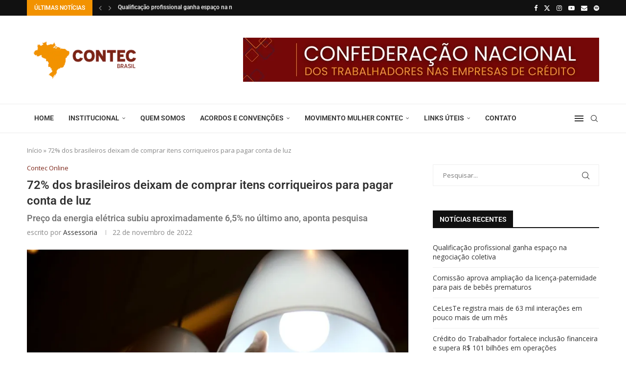

--- FILE ---
content_type: text/html; charset=UTF-8
request_url: https://contec.org.br/72-dos-brasileiros-deixam-de-comprar-itens-corriqueiros-para-pagar-conta-de-luz/
body_size: 44242
content:
<!DOCTYPE html> <html lang="pt-BR"> <head> <meta charset="UTF-8"> <meta http-equiv="X-UA-Compatible" content="IE=edge"> <meta name="viewport" content="width=device-width, initial-scale=1"> <link rel="profile" href="https://gmpg.org/xfn/11"/> <link rel="alternate" type="application/rss+xml" title="Contec Brasil RSS Feed" href="https://contec.org.br/feed/"/> <link rel="alternate" type="application/atom+xml" title="Contec Brasil Atom Feed" href="https://contec.org.br/feed/atom/"/> <link rel="pingback" href="https://contec.org.br/xmlrpc.php"/> <!--[if lt IE 9]> <script src="https://contec.org.br/wp-content/themes/soledad/js/html5.js"></script> <![endif]--> <link rel='preconnect' href='https://fonts.googleapis.com'/> <link rel='preconnect' href='https://fonts.gstatic.com'/> <meta http-equiv='x-dns-prefetch-control' content='on'> <link rel='dns-prefetch' href='//fonts.googleapis.com'/> <link rel='dns-prefetch' href='//fonts.gstatic.com'/> <link rel='dns-prefetch' href='//s.gravatar.com'/> <link rel='dns-prefetch' href='//www.google-analytics.com'/> <meta name='robots' content='index, follow, max-image-preview:large, max-snippet:-1, max-video-preview:-1'/> <title>72% dos brasileiros deixam de comprar itens corriqueiros para pagar conta de luz | Contec Brasil</title> <link rel="canonical" href="https://contec.org.br/72-dos-brasileiros-deixam-de-comprar-itens-corriqueiros-para-pagar-conta-de-luz/"/> <meta property="og:locale" content="pt_BR"/> <meta property="og:type" content="article"/> <meta property="og:title" content="72% dos brasileiros deixam de comprar itens corriqueiros para pagar conta de luz | Contec Brasil"/> <meta property="og:description" content="Sete em cada dez brasileiros deixaram de comprar itens que normalmente consumem no mês para conseguir pagar a conta de luz em 2022. O&hellip;"/> <meta property="og:url" content="https://contec.org.br/72-dos-brasileiros-deixam-de-comprar-itens-corriqueiros-para-pagar-conta-de-luz/"/> <meta property="og:site_name" content="Contec Brasil"/> <meta property="article:publisher" content="https://www.facebook.com/contec.brasil/"/> <meta property="article:published_time" content="2022-11-22T13:42:33+00:00"/> <meta property="og:image" content="https://contec.org.br/wp-content/uploads/2022/11/2545_D9DEC13CE2E1015F-13.webp"/> <meta property="og:image:width" content="876"/> <meta property="og:image:height" content="484"/> <meta property="og:image:type" content="image/webp"/> <meta name="author" content="Assessoria"/> <meta name="twitter:card" content="summary_large_image"/> <meta name="twitter:creator" content="@CONTEC_BRASIL"/> <meta name="twitter:site" content="@CONTEC_BRASIL"/> <meta name="twitter:label1" content="Escrito por"/> <meta name="twitter:data1" content="Assessoria"/> <meta name="twitter:label2" content="Est. tempo de leitura"/> <meta name="twitter:data2" content="1 minuto"/> <script type="application/ld+json" class="yoast-schema-graph">{"@context":"https://schema.org","@graph":[{"@type":"Article","@id":"https://contec.org.br/72-dos-brasileiros-deixam-de-comprar-itens-corriqueiros-para-pagar-conta-de-luz/#article","isPartOf":{"@id":"https://contec.org.br/72-dos-brasileiros-deixam-de-comprar-itens-corriqueiros-para-pagar-conta-de-luz/"},"author":{"name":"Assessoria","@id":"https://contec.org.br/#/schema/person/491bfa61a05b07078fa63d8959d46f17"},"headline":"72% dos brasileiros deixam de comprar itens corriqueiros para pagar conta de luz","datePublished":"2022-11-22T13:42:33+00:00","mainEntityOfPage":{"@id":"https://contec.org.br/72-dos-brasileiros-deixam-de-comprar-itens-corriqueiros-para-pagar-conta-de-luz/"},"wordCount":229,"commentCount":0,"publisher":{"@id":"https://contec.org.br/#organization"},"image":{"@id":"https://contec.org.br/72-dos-brasileiros-deixam-de-comprar-itens-corriqueiros-para-pagar-conta-de-luz/#primaryimage"},"thumbnailUrl":"https://contec.org.br/wp-content/uploads/2022/11/2545_D9DEC13CE2E1015F-13.webp","articleSection":["Contec Online"],"inLanguage":"pt-BR","potentialAction":[{"@type":"CommentAction","name":"Comment","target":["https://contec.org.br/72-dos-brasileiros-deixam-de-comprar-itens-corriqueiros-para-pagar-conta-de-luz/#respond"]}]},{"@type":"WebPage","@id":"https://contec.org.br/72-dos-brasileiros-deixam-de-comprar-itens-corriqueiros-para-pagar-conta-de-luz/","url":"https://contec.org.br/72-dos-brasileiros-deixam-de-comprar-itens-corriqueiros-para-pagar-conta-de-luz/","name":"72% dos brasileiros deixam de comprar itens corriqueiros para pagar conta de luz | Contec Brasil","isPartOf":{"@id":"https://contec.org.br/#website"},"primaryImageOfPage":{"@id":"https://contec.org.br/72-dos-brasileiros-deixam-de-comprar-itens-corriqueiros-para-pagar-conta-de-luz/#primaryimage"},"image":{"@id":"https://contec.org.br/72-dos-brasileiros-deixam-de-comprar-itens-corriqueiros-para-pagar-conta-de-luz/#primaryimage"},"thumbnailUrl":"https://contec.org.br/wp-content/uploads/2022/11/2545_D9DEC13CE2E1015F-13.webp","datePublished":"2022-11-22T13:42:33+00:00","breadcrumb":{"@id":"https://contec.org.br/72-dos-brasileiros-deixam-de-comprar-itens-corriqueiros-para-pagar-conta-de-luz/#breadcrumb"},"inLanguage":"pt-BR","potentialAction":[{"@type":"ReadAction","target":["https://contec.org.br/72-dos-brasileiros-deixam-de-comprar-itens-corriqueiros-para-pagar-conta-de-luz/"]}]},{"@type":"ImageObject","inLanguage":"pt-BR","@id":"https://contec.org.br/72-dos-brasileiros-deixam-de-comprar-itens-corriqueiros-para-pagar-conta-de-luz/#primaryimage","url":"https://contec.org.br/wp-content/uploads/2022/11/2545_D9DEC13CE2E1015F-13.webp","contentUrl":"https://contec.org.br/wp-content/uploads/2022/11/2545_D9DEC13CE2E1015F-13.webp","width":876,"height":484},{"@type":"BreadcrumbList","@id":"https://contec.org.br/72-dos-brasileiros-deixam-de-comprar-itens-corriqueiros-para-pagar-conta-de-luz/#breadcrumb","itemListElement":[{"@type":"ListItem","position":1,"name":"Início","item":"https://contec.org.br/"},{"@type":"ListItem","position":2,"name":"72% dos brasileiros deixam de comprar itens corriqueiros para pagar conta de luz"}]},{"@type":"WebSite","@id":"https://contec.org.br/#website","url":"https://contec.org.br/","name":"Contec Brasil","description":"Confederação Nacional dos Trabalhadores nas Empresas de Crédito","publisher":{"@id":"https://contec.org.br/#organization"},"potentialAction":[{"@type":"SearchAction","target":{"@type":"EntryPoint","urlTemplate":"https://contec.org.br/?s={search_term_string}"},"query-input":{"@type":"PropertyValueSpecification","valueRequired":true,"valueName":"search_term_string"}}],"inLanguage":"pt-BR"},{"@type":"Organization","@id":"https://contec.org.br/#organization","name":"CONTEC Brasil","url":"https://contec.org.br/","logo":{"@type":"ImageObject","inLanguage":"pt-BR","@id":"https://contec.org.br/#/schema/logo/image/","url":"https://contec.org.br/wp-content/uploads/2021/09/LOGO-CONTEC-LARANJA.png","contentUrl":"https://contec.org.br/wp-content/uploads/2021/09/LOGO-CONTEC-LARANJA.png","width":1080,"height":1080,"caption":"CONTEC Brasil"},"image":{"@id":"https://contec.org.br/#/schema/logo/image/"},"sameAs":["https://www.facebook.com/contec.brasil/","https://x.com/CONTEC_BRASIL","https://www.instagram.com/contec_brasil/","https://youtube.com/channel/UC6FQbYx3iLu_mUIiOUJqwKg"]},{"@type":"Person","@id":"https://contec.org.br/#/schema/person/491bfa61a05b07078fa63d8959d46f17","name":"Assessoria","image":{"@type":"ImageObject","inLanguage":"pt-BR","@id":"https://contec.org.br/#/schema/person/image/","url":"https://secure.gravatar.com/avatar/60858f87dabba4be06e215002871072e6fb14ad1f96070795f589e502a3498f4?s=96&d=mm&r=g","contentUrl":"https://secure.gravatar.com/avatar/60858f87dabba4be06e215002871072e6fb14ad1f96070795f589e502a3498f4?s=96&d=mm&r=g","caption":"Assessoria"},"url":"https://contec.org.br/author/assessoria/"}]}</script> <link rel='dns-prefetch' href='//fonts.googleapis.com'/> <link rel='dns-prefetch' href='//www.googletagmanager.com'/> <link rel="alternate" type="application/rss+xml" title="Feed para Contec Brasil &raquo;" href="https://contec.org.br/feed/"/> <link rel="alternate" type="application/rss+xml" title="Feed de comentários para Contec Brasil &raquo;" href="https://contec.org.br/comments/feed/"/> <link rel="alternate" type="application/rss+xml" title="Feed de comentários para Contec Brasil &raquo; 72% dos brasileiros deixam de comprar itens corriqueiros para pagar conta de luz" href="https://contec.org.br/72-dos-brasileiros-deixam-de-comprar-itens-corriqueiros-para-pagar-conta-de-luz/feed/"/> <link rel="alternate" title="oEmbed (JSON)" type="application/json+oembed" href="https://contec.org.br/wp-json/oembed/1.0/embed?url=https%3A%2F%2Fcontec.org.br%2F72-dos-brasileiros-deixam-de-comprar-itens-corriqueiros-para-pagar-conta-de-luz%2F"/> <link rel="alternate" title="oEmbed (XML)" type="text/xml+oembed" href="https://contec.org.br/wp-json/oembed/1.0/embed?url=https%3A%2F%2Fcontec.org.br%2F72-dos-brasileiros-deixam-de-comprar-itens-corriqueiros-para-pagar-conta-de-luz%2F&#038;format=xml"/> <style id='wp-img-auto-sizes-contain-inline-css' type='text/css'> img:is([sizes=auto i],[sizes^="auto," i]){contain-intrinsic-size:3000px 1500px} /*# sourceURL=wp-img-auto-sizes-contain-inline-css */ </style> <link rel='stylesheet' id='sgr-css' href='https://contec.org.br/wp-content/plugins/simple-google-recaptcha/sgr.css?ver=1666050150' type='text/css' media='all'/> <link rel='stylesheet' id='penci-folding-css' href='https://contec.org.br/wp-content/themes/soledad/inc/elementor/assets/css/fold.css?ver=8.7.0' type='text/css' media='all'/> <link rel='stylesheet' id='jkit-elements-main-css' href='https://contec.org.br/wp-content/plugins/jeg-elementor-kit/assets/css/elements/main.css?ver=3.0.2' type='text/css' media='all'/> <style id='wp-emoji-styles-inline-css' type='text/css'> img.wp-smiley, img.emoji { display: inline !important; border: none !important; box-shadow: none !important; height: 1em !important; width: 1em !important; margin: 0 0.07em !important; vertical-align: -0.1em !important; background: none !important; padding: 0 !important; } /*# sourceURL=wp-emoji-styles-inline-css */ </style> <link rel='stylesheet' id='wp-block-library-css' href='https://contec.org.br/wp-includes/css/dist/block-library/style.min.css?ver=6.9' type='text/css' media='all'/> <style id='wp-block-library-theme-inline-css' type='text/css'> .wp-block-audio :where(figcaption){color:#555;font-size:13px;text-align:center}.is-dark-theme .wp-block-audio :where(figcaption){color:#ffffffa6}.wp-block-audio{margin:0 0 1em}.wp-block-code{border:1px solid #ccc;border-radius:4px;font-family:Menlo,Consolas,monaco,monospace;padding:.8em 1em}.wp-block-embed :where(figcaption){color:#555;font-size:13px;text-align:center}.is-dark-theme .wp-block-embed :where(figcaption){color:#ffffffa6}.wp-block-embed{margin:0 0 1em}.blocks-gallery-caption{color:#555;font-size:13px;text-align:center}.is-dark-theme .blocks-gallery-caption{color:#ffffffa6}:root :where(.wp-block-image figcaption){color:#555;font-size:13px;text-align:center}.is-dark-theme :root :where(.wp-block-image figcaption){color:#ffffffa6}.wp-block-image{margin:0 0 1em}.wp-block-pullquote{border-bottom:4px solid;border-top:4px solid;color:currentColor;margin-bottom:1.75em}.wp-block-pullquote :where(cite),.wp-block-pullquote :where(footer),.wp-block-pullquote__citation{color:currentColor;font-size:.8125em;font-style:normal;text-transform:uppercase}.wp-block-quote{border-left:.25em solid;margin:0 0 1.75em;padding-left:1em}.wp-block-quote cite,.wp-block-quote footer{color:currentColor;font-size:.8125em;font-style:normal;position:relative}.wp-block-quote:where(.has-text-align-right){border-left:none;border-right:.25em solid;padding-left:0;padding-right:1em}.wp-block-quote:where(.has-text-align-center){border:none;padding-left:0}.wp-block-quote.is-large,.wp-block-quote.is-style-large,.wp-block-quote:where(.is-style-plain){border:none}.wp-block-search .wp-block-search__label{font-weight:700}.wp-block-search__button{border:1px solid #ccc;padding:.375em .625em}:where(.wp-block-group.has-background){padding:1.25em 2.375em}.wp-block-separator.has-css-opacity{opacity:.4}.wp-block-separator{border:none;border-bottom:2px solid;margin-left:auto;margin-right:auto}.wp-block-separator.has-alpha-channel-opacity{opacity:1}.wp-block-separator:not(.is-style-wide):not(.is-style-dots){width:100px}.wp-block-separator.has-background:not(.is-style-dots){border-bottom:none;height:1px}.wp-block-separator.has-background:not(.is-style-wide):not(.is-style-dots){height:2px}.wp-block-table{margin:0 0 1em}.wp-block-table td,.wp-block-table th{word-break:normal}.wp-block-table :where(figcaption){color:#555;font-size:13px;text-align:center}.is-dark-theme .wp-block-table :where(figcaption){color:#ffffffa6}.wp-block-video :where(figcaption){color:#555;font-size:13px;text-align:center}.is-dark-theme .wp-block-video :where(figcaption){color:#ffffffa6}.wp-block-video{margin:0 0 1em}:root :where(.wp-block-template-part.has-background){margin-bottom:0;margin-top:0;padding:1.25em 2.375em} /*# sourceURL=/wp-includes/css/dist/block-library/theme.min.css */ </style> <style id='classic-theme-styles-inline-css' type='text/css'> /*! This file is auto-generated */ .wp-block-button__link{color:#fff;background-color:#32373c;border-radius:9999px;box-shadow:none;text-decoration:none;padding:calc(.667em + 2px) calc(1.333em + 2px);font-size:1.125em}.wp-block-file__button{background:#32373c;color:#fff;text-decoration:none} /*# sourceURL=/wp-includes/css/classic-themes.min.css */ </style> <style id='block-soledad-style-inline-css' type='text/css'> .pchead-e-block{--pcborder-cl:#dedede;--pcaccent-cl:#6eb48c}.heading1-style-1>h1,.heading1-style-2>h1,.heading2-style-1>h2,.heading2-style-2>h2,.heading3-style-1>h3,.heading3-style-2>h3,.heading4-style-1>h4,.heading4-style-2>h4,.heading5-style-1>h5,.heading5-style-2>h5{padding-bottom:8px;border-bottom:1px solid var(--pcborder-cl);overflow:hidden}.heading1-style-2>h1,.heading2-style-2>h2,.heading3-style-2>h3,.heading4-style-2>h4,.heading5-style-2>h5{border-bottom-width:0;position:relative}.heading1-style-2>h1:before,.heading2-style-2>h2:before,.heading3-style-2>h3:before,.heading4-style-2>h4:before,.heading5-style-2>h5:before{content:'';width:50px;height:2px;bottom:0;left:0;z-index:2;background:var(--pcaccent-cl);position:absolute}.heading1-style-2>h1:after,.heading2-style-2>h2:after,.heading3-style-2>h3:after,.heading4-style-2>h4:after,.heading5-style-2>h5:after{content:'';width:100%;height:2px;bottom:0;left:20px;z-index:1;background:var(--pcborder-cl);position:absolute}.heading1-style-3>h1,.heading1-style-4>h1,.heading2-style-3>h2,.heading2-style-4>h2,.heading3-style-3>h3,.heading3-style-4>h3,.heading4-style-3>h4,.heading4-style-4>h4,.heading5-style-3>h5,.heading5-style-4>h5{position:relative;padding-left:20px}.heading1-style-3>h1:before,.heading1-style-4>h1:before,.heading2-style-3>h2:before,.heading2-style-4>h2:before,.heading3-style-3>h3:before,.heading3-style-4>h3:before,.heading4-style-3>h4:before,.heading4-style-4>h4:before,.heading5-style-3>h5:before,.heading5-style-4>h5:before{width:10px;height:100%;content:'';position:absolute;top:0;left:0;bottom:0;background:var(--pcaccent-cl)}.heading1-style-4>h1,.heading2-style-4>h2,.heading3-style-4>h3,.heading4-style-4>h4,.heading5-style-4>h5{padding:10px 20px;background:#f1f1f1}.heading1-style-5>h1,.heading2-style-5>h2,.heading3-style-5>h3,.heading4-style-5>h4,.heading5-style-5>h5{position:relative;z-index:1}.heading1-style-5>h1:before,.heading2-style-5>h2:before,.heading3-style-5>h3:before,.heading4-style-5>h4:before,.heading5-style-5>h5:before{content:"";position:absolute;left:0;bottom:0;width:200px;height:50%;transform:skew(-25deg) translateX(0);background:var(--pcaccent-cl);z-index:-1;opacity:.4}.heading1-style-6>h1,.heading2-style-6>h2,.heading3-style-6>h3,.heading4-style-6>h4,.heading5-style-6>h5{text-decoration:underline;text-underline-offset:2px;text-decoration-thickness:4px;text-decoration-color:var(--pcaccent-cl)} /*# sourceURL=https://contec.org.br/wp-content/themes/soledad/inc/block/heading-styles/build/style.min.css */ </style> <link rel='stylesheet' id='jet-engine-frontend-css' href='https://contec.org.br/wp-content/plugins/jet-engine/assets/css/frontend.css?ver=3.8.0' type='text/css' media='all'/> <style id='global-styles-inline-css' type='text/css'> :root{--wp--preset--aspect-ratio--square: 1;--wp--preset--aspect-ratio--4-3: 4/3;--wp--preset--aspect-ratio--3-4: 3/4;--wp--preset--aspect-ratio--3-2: 3/2;--wp--preset--aspect-ratio--2-3: 2/3;--wp--preset--aspect-ratio--16-9: 16/9;--wp--preset--aspect-ratio--9-16: 9/16;--wp--preset--color--black: #000000;--wp--preset--color--cyan-bluish-gray: #abb8c3;--wp--preset--color--white: #ffffff;--wp--preset--color--pale-pink: #f78da7;--wp--preset--color--vivid-red: #cf2e2e;--wp--preset--color--luminous-vivid-orange: #ff6900;--wp--preset--color--luminous-vivid-amber: #fcb900;--wp--preset--color--light-green-cyan: #7bdcb5;--wp--preset--color--vivid-green-cyan: #00d084;--wp--preset--color--pale-cyan-blue: #8ed1fc;--wp--preset--color--vivid-cyan-blue: #0693e3;--wp--preset--color--vivid-purple: #9b51e0;--wp--preset--gradient--vivid-cyan-blue-to-vivid-purple: linear-gradient(135deg,rgb(6,147,227) 0%,rgb(155,81,224) 100%);--wp--preset--gradient--light-green-cyan-to-vivid-green-cyan: linear-gradient(135deg,rgb(122,220,180) 0%,rgb(0,208,130) 100%);--wp--preset--gradient--luminous-vivid-amber-to-luminous-vivid-orange: linear-gradient(135deg,rgb(252,185,0) 0%,rgb(255,105,0) 100%);--wp--preset--gradient--luminous-vivid-orange-to-vivid-red: linear-gradient(135deg,rgb(255,105,0) 0%,rgb(207,46,46) 100%);--wp--preset--gradient--very-light-gray-to-cyan-bluish-gray: linear-gradient(135deg,rgb(238,238,238) 0%,rgb(169,184,195) 100%);--wp--preset--gradient--cool-to-warm-spectrum: linear-gradient(135deg,rgb(74,234,220) 0%,rgb(151,120,209) 20%,rgb(207,42,186) 40%,rgb(238,44,130) 60%,rgb(251,105,98) 80%,rgb(254,248,76) 100%);--wp--preset--gradient--blush-light-purple: linear-gradient(135deg,rgb(255,206,236) 0%,rgb(152,150,240) 100%);--wp--preset--gradient--blush-bordeaux: linear-gradient(135deg,rgb(254,205,165) 0%,rgb(254,45,45) 50%,rgb(107,0,62) 100%);--wp--preset--gradient--luminous-dusk: linear-gradient(135deg,rgb(255,203,112) 0%,rgb(199,81,192) 50%,rgb(65,88,208) 100%);--wp--preset--gradient--pale-ocean: linear-gradient(135deg,rgb(255,245,203) 0%,rgb(182,227,212) 50%,rgb(51,167,181) 100%);--wp--preset--gradient--electric-grass: linear-gradient(135deg,rgb(202,248,128) 0%,rgb(113,206,126) 100%);--wp--preset--gradient--midnight: linear-gradient(135deg,rgb(2,3,129) 0%,rgb(40,116,252) 100%);--wp--preset--font-size--small: 12px;--wp--preset--font-size--medium: 20px;--wp--preset--font-size--large: 32px;--wp--preset--font-size--x-large: 42px;--wp--preset--font-size--normal: 14px;--wp--preset--font-size--huge: 42px;--wp--preset--spacing--20: 0.44rem;--wp--preset--spacing--30: 0.67rem;--wp--preset--spacing--40: 1rem;--wp--preset--spacing--50: 1.5rem;--wp--preset--spacing--60: 2.25rem;--wp--preset--spacing--70: 3.38rem;--wp--preset--spacing--80: 5.06rem;--wp--preset--shadow--natural: 6px 6px 9px rgba(0, 0, 0, 0.2);--wp--preset--shadow--deep: 12px 12px 50px rgba(0, 0, 0, 0.4);--wp--preset--shadow--sharp: 6px 6px 0px rgba(0, 0, 0, 0.2);--wp--preset--shadow--outlined: 6px 6px 0px -3px rgb(255, 255, 255), 6px 6px rgb(0, 0, 0);--wp--preset--shadow--crisp: 6px 6px 0px rgb(0, 0, 0);}:where(.is-layout-flex){gap: 0.5em;}:where(.is-layout-grid){gap: 0.5em;}body .is-layout-flex{display: flex;}.is-layout-flex{flex-wrap: wrap;align-items: center;}.is-layout-flex > :is(*, div){margin: 0;}body .is-layout-grid{display: grid;}.is-layout-grid > :is(*, div){margin: 0;}:where(.wp-block-columns.is-layout-flex){gap: 2em;}:where(.wp-block-columns.is-layout-grid){gap: 2em;}:where(.wp-block-post-template.is-layout-flex){gap: 1.25em;}:where(.wp-block-post-template.is-layout-grid){gap: 1.25em;}.has-black-color{color: var(--wp--preset--color--black) !important;}.has-cyan-bluish-gray-color{color: var(--wp--preset--color--cyan-bluish-gray) !important;}.has-white-color{color: var(--wp--preset--color--white) !important;}.has-pale-pink-color{color: var(--wp--preset--color--pale-pink) !important;}.has-vivid-red-color{color: var(--wp--preset--color--vivid-red) !important;}.has-luminous-vivid-orange-color{color: var(--wp--preset--color--luminous-vivid-orange) !important;}.has-luminous-vivid-amber-color{color: var(--wp--preset--color--luminous-vivid-amber) !important;}.has-light-green-cyan-color{color: var(--wp--preset--color--light-green-cyan) !important;}.has-vivid-green-cyan-color{color: var(--wp--preset--color--vivid-green-cyan) !important;}.has-pale-cyan-blue-color{color: var(--wp--preset--color--pale-cyan-blue) !important;}.has-vivid-cyan-blue-color{color: var(--wp--preset--color--vivid-cyan-blue) !important;}.has-vivid-purple-color{color: var(--wp--preset--color--vivid-purple) !important;}.has-black-background-color{background-color: var(--wp--preset--color--black) !important;}.has-cyan-bluish-gray-background-color{background-color: var(--wp--preset--color--cyan-bluish-gray) !important;}.has-white-background-color{background-color: var(--wp--preset--color--white) !important;}.has-pale-pink-background-color{background-color: var(--wp--preset--color--pale-pink) !important;}.has-vivid-red-background-color{background-color: var(--wp--preset--color--vivid-red) !important;}.has-luminous-vivid-orange-background-color{background-color: var(--wp--preset--color--luminous-vivid-orange) !important;}.has-luminous-vivid-amber-background-color{background-color: var(--wp--preset--color--luminous-vivid-amber) !important;}.has-light-green-cyan-background-color{background-color: var(--wp--preset--color--light-green-cyan) !important;}.has-vivid-green-cyan-background-color{background-color: var(--wp--preset--color--vivid-green-cyan) !important;}.has-pale-cyan-blue-background-color{background-color: var(--wp--preset--color--pale-cyan-blue) !important;}.has-vivid-cyan-blue-background-color{background-color: var(--wp--preset--color--vivid-cyan-blue) !important;}.has-vivid-purple-background-color{background-color: var(--wp--preset--color--vivid-purple) !important;}.has-black-border-color{border-color: var(--wp--preset--color--black) !important;}.has-cyan-bluish-gray-border-color{border-color: var(--wp--preset--color--cyan-bluish-gray) !important;}.has-white-border-color{border-color: var(--wp--preset--color--white) !important;}.has-pale-pink-border-color{border-color: var(--wp--preset--color--pale-pink) !important;}.has-vivid-red-border-color{border-color: var(--wp--preset--color--vivid-red) !important;}.has-luminous-vivid-orange-border-color{border-color: var(--wp--preset--color--luminous-vivid-orange) !important;}.has-luminous-vivid-amber-border-color{border-color: var(--wp--preset--color--luminous-vivid-amber) !important;}.has-light-green-cyan-border-color{border-color: var(--wp--preset--color--light-green-cyan) !important;}.has-vivid-green-cyan-border-color{border-color: var(--wp--preset--color--vivid-green-cyan) !important;}.has-pale-cyan-blue-border-color{border-color: var(--wp--preset--color--pale-cyan-blue) !important;}.has-vivid-cyan-blue-border-color{border-color: var(--wp--preset--color--vivid-cyan-blue) !important;}.has-vivid-purple-border-color{border-color: var(--wp--preset--color--vivid-purple) !important;}.has-vivid-cyan-blue-to-vivid-purple-gradient-background{background: var(--wp--preset--gradient--vivid-cyan-blue-to-vivid-purple) !important;}.has-light-green-cyan-to-vivid-green-cyan-gradient-background{background: var(--wp--preset--gradient--light-green-cyan-to-vivid-green-cyan) !important;}.has-luminous-vivid-amber-to-luminous-vivid-orange-gradient-background{background: var(--wp--preset--gradient--luminous-vivid-amber-to-luminous-vivid-orange) !important;}.has-luminous-vivid-orange-to-vivid-red-gradient-background{background: var(--wp--preset--gradient--luminous-vivid-orange-to-vivid-red) !important;}.has-very-light-gray-to-cyan-bluish-gray-gradient-background{background: var(--wp--preset--gradient--very-light-gray-to-cyan-bluish-gray) !important;}.has-cool-to-warm-spectrum-gradient-background{background: var(--wp--preset--gradient--cool-to-warm-spectrum) !important;}.has-blush-light-purple-gradient-background{background: var(--wp--preset--gradient--blush-light-purple) !important;}.has-blush-bordeaux-gradient-background{background: var(--wp--preset--gradient--blush-bordeaux) !important;}.has-luminous-dusk-gradient-background{background: var(--wp--preset--gradient--luminous-dusk) !important;}.has-pale-ocean-gradient-background{background: var(--wp--preset--gradient--pale-ocean) !important;}.has-electric-grass-gradient-background{background: var(--wp--preset--gradient--electric-grass) !important;}.has-midnight-gradient-background{background: var(--wp--preset--gradient--midnight) !important;}.has-small-font-size{font-size: var(--wp--preset--font-size--small) !important;}.has-medium-font-size{font-size: var(--wp--preset--font-size--medium) !important;}.has-large-font-size{font-size: var(--wp--preset--font-size--large) !important;}.has-x-large-font-size{font-size: var(--wp--preset--font-size--x-large) !important;} :where(.wp-block-post-template.is-layout-flex){gap: 1.25em;}:where(.wp-block-post-template.is-layout-grid){gap: 1.25em;} :where(.wp-block-term-template.is-layout-flex){gap: 1.25em;}:where(.wp-block-term-template.is-layout-grid){gap: 1.25em;} :where(.wp-block-columns.is-layout-flex){gap: 2em;}:where(.wp-block-columns.is-layout-grid){gap: 2em;} :root :where(.wp-block-pullquote){font-size: 1.5em;line-height: 1.6;} /*# sourceURL=global-styles-inline-css */ </style> <link rel='stylesheet' id='penci-review-css' href='https://contec.org.br/wp-content/plugins/penci-review/css/style.css?ver=3.4' type='text/css' media='all'/> <link rel='stylesheet' id='penci-oswald-css' href='//fonts.googleapis.com/css?family=Oswald%3A400&#038;display=swap&#038;ver=6.9' type='text/css' media='all'/> <link rel='stylesheet' id='elementor-icons-css' href='https://contec.org.br/wp-content/plugins/elementor/assets/lib/eicons/css/elementor-icons.min.css?ver=5.44.0' type='text/css' media='all'/> <link rel='stylesheet' id='elementor-frontend-css' href='https://contec.org.br/wp-content/plugins/elementor/assets/css/frontend.min.css?ver=3.33.4' type='text/css' media='all'/> <link rel='stylesheet' id='elementor-post-6-css' href='https://contec.org.br/wp-content/uploads/elementor/css/post-6.css?ver=1767948893' type='text/css' media='all'/> <link rel='stylesheet' id='penci-fonts-css' href='https://fonts.googleapis.com/css?family=Roboto%3A300%2C300italic%2C400%2C400italic%2C500%2C500italic%2C700%2C700italic%2C800%2C800italic%7COpen+Sans%3A300%2C300italic%2C400%2C400italic%2C500%2C500italic%2C600%2C600italic%2C700%2C700italic%2C800%2C800italic%26subset%3Dlatin%2Ccyrillic%2Ccyrillic-ext%2Cgreek%2Cgreek-ext%2Clatin-ext&#038;display=swap&#038;ver=8.7.0' type='text/css'/> <link rel='stylesheet' id='penci-main-style-css' href='https://contec.org.br/wp-content/themes/soledad/main.css?ver=8.7.0' type='text/css' media='all'/> <link rel='stylesheet' id='penci-swiper-bundle-css' href='https://contec.org.br/wp-content/themes/soledad/css/swiper-bundle.min.css?ver=8.7.0' type='text/css' media='all'/> <link rel='stylesheet' id='penci-font-awesomeold-css' href='https://contec.org.br/wp-content/themes/soledad/css/font-awesome.4.7.0.swap.min.css?ver=4.7.0' type='text/css' media='all'/> <link rel='stylesheet' id='penci_icon-css' href='https://contec.org.br/wp-content/themes/soledad/css/penci-icon.css?ver=8.7.0' type='text/css' media='all'/> <link rel='stylesheet' id='penci_style-css' href='https://contec.org.br/wp-content/themes/soledad-child/style.css?ver=8.7.0' type='text/css' media='all'/> <link rel='stylesheet' id='penci_social_counter-css' href='https://contec.org.br/wp-content/themes/soledad/css/social-counter.css?ver=8.7.0' type='text/css' media='all'/> <link rel='stylesheet' id='penci-recipe-css-css' href='https://contec.org.br/wp-content/plugins/penci-recipe/css/recipe.css?ver=4.1' type='text/css' media='all'/> <link rel='stylesheet' id='jquery-chosen-css' href='https://contec.org.br/wp-content/plugins/jet-search/assets/lib/chosen/chosen.min.css?ver=1.8.7' type='text/css' media='all'/> <link rel='stylesheet' id='jet-search-css' href='https://contec.org.br/wp-content/plugins/jet-search/assets/css/jet-search.css?ver=3.5.14' type='text/css' media='all'/> <link rel='stylesheet' id='penci-soledad-parent-style-css' href='https://contec.org.br/wp-content/themes/soledad/style.css?ver=6.9' type='text/css' media='all'/> <link rel='stylesheet' id='elementor-gf-local-roboto-css' href='https://contec.org.br/wp-content/uploads/elementor/google-fonts/css/roboto.css?ver=1749650598' type='text/css' media='all'/> <link rel='stylesheet' id='elementor-gf-local-robotoslab-css' href='https://contec.org.br/wp-content/uploads/elementor/google-fonts/css/robotoslab.css?ver=1749650572' type='text/css' media='all'/> <script type="text/javascript" id="sgr-js-extra">
/* <![CDATA[ */
var sgr = {"sgr_site_key":"6Lc1b-8dAAAAAJO8Pe8GB3AG166SOOZr8iBTmmbC"};
//# sourceURL=sgr-js-extra
/* ]]> */
</script> <script type="text/javascript" src="https://contec.org.br/wp-content/plugins/simple-google-recaptcha/sgr.js?ver=1666050150" id="sgr-js"></script> <script type="text/javascript" src="https://contec.org.br/wp-content/plugins/jquery-updater/js/jquery-3.7.1.min.js?ver=3.7.1" id="jquery-core-js"></script> <script type="text/javascript" src="https://contec.org.br/wp-content/plugins/jquery-updater/js/jquery-migrate-3.5.2.min.js?ver=3.5.2" id="jquery-migrate-js"></script> <script type="text/javascript" src="https://contec.org.br/wp-includes/js/imagesloaded.min.js?ver=6.9" id="imagesLoaded-js"></script> <link rel="https://api.w.org/" href="https://contec.org.br/wp-json/"/><link rel="alternate" title="JSON" type="application/json" href="https://contec.org.br/wp-json/wp/v2/posts/49188"/><link rel="EditURI" type="application/rsd+xml" title="RSD" href="https://contec.org.br/xmlrpc.php?rsd"/> <meta name="generator" content="WordPress 6.9"/> <meta name="generator" content="Soledad 8.7.0"/> <link rel='shortlink' href='https://contec.org.br/?p=49188'/> <meta name="generator" content="Site Kit by Google 1.167.0"/> <style type="text/css"> </style> <script async src="https://www.googletagmanager.com/gtag/js?id=G-R4VFYWNNGN"></script> <script>
  window.dataLayer = window.dataLayer || [];
  function gtag(){dataLayer.push(arguments);}
  gtag('js', new Date());

  gtag('config', 'G-R4VFYWNNGN');
</script> <script>var portfolioDataJs = portfolioDataJs || [];</script><style id="penci-custom-style" type="text/css">body{ --pcbg-cl: #fff; --pctext-cl: #313131; --pcborder-cl: #dedede; --pcheading-cl: #313131; --pcmeta-cl: #888888; --pcaccent-cl: #6eb48c; --pcbody-font: 'PT Serif', serif; --pchead-font: 'Raleway', sans-serif; --pchead-wei: bold; --pcava_bdr:10px;--pcajs_fvw:470px;--pcajs_fvmw:220px; } .single.penci-body-single-style-5 #header, .single.penci-body-single-style-6 #header, .single.penci-body-single-style-10 #header, .single.penci-body-single-style-5 .pc-wrapbuilder-header, .single.penci-body-single-style-6 .pc-wrapbuilder-header, .single.penci-body-single-style-10 .pc-wrapbuilder-header { --pchd-mg: 40px; } .fluid-width-video-wrapper > div { position: absolute; left: 0; right: 0; top: 0; width: 100%; height: 100%; } .yt-video-place { position: relative; text-align: center; } .yt-video-place.embed-responsive .start-video { display: block; top: 0; left: 0; bottom: 0; right: 0; position: absolute; transform: none; } .yt-video-place.embed-responsive .start-video img { margin: 0; padding: 0; top: 50%; display: inline-block; position: absolute; left: 50%; transform: translate(-50%, -50%); width: 68px; height: auto; } .mfp-bg { top: 0; left: 0; width: 100%; height: 100%; z-index: 9999999; overflow: hidden; position: fixed; background: #0b0b0b; opacity: .8; filter: alpha(opacity=80) } .mfp-wrap { top: 0; left: 0; width: 100%; height: 100%; z-index: 9999999; position: fixed; outline: none !important; -webkit-backface-visibility: hidden } body { --pchead-font: 'Roboto', sans-serif; } body { --pcbody-font: 'Open Sans', sans-serif; } p{ line-height: 1.8; } #navigation .menu > li > a, #navigation ul.menu ul.sub-menu li > a, .navigation ul.menu ul.sub-menu li > a, .penci-menu-hbg .menu li a, #sidebar-nav .menu li a { font-family: 'Roboto', sans-serif; font-weight: normal; } .penci-hide-tagupdated{ display: none !important; } body { --pchead-wei: 600; } .featured-area.featured-style-42 .item-inner-content, .featured-style-41 .swiper-slide, .slider-40-wrapper .nav-thumb-creative .thumb-container:after,.penci-slider44-t-item:before,.penci-slider44-main-wrapper .item, .featured-area .penci-image-holder, .featured-area .penci-slider4-overlay, .featured-area .penci-slide-overlay .overlay-link, .featured-style-29 .featured-slider-overlay, .penci-slider38-overlay{ border-radius: ; -webkit-border-radius: ; } .penci-featured-content-right:before{ border-top-right-radius: ; border-bottom-right-radius: ; } .penci-flat-overlay .penci-slide-overlay .penci-mag-featured-content:before{ border-bottom-left-radius: ; border-bottom-right-radius: ; } .container-single .post-image{ border-radius: ; -webkit-border-radius: ; } .penci-mega-post-inner, .penci-mega-thumbnail .penci-image-holder{ border-radius: ; -webkit-border-radius: ; } #navigation .menu > li > a, #navigation ul.menu ul.sub-menu li > a, .navigation ul.menu ul.sub-menu li > a, .penci-menu-hbg .menu li a, #sidebar-nav .menu li a, #navigation .penci-megamenu .penci-mega-child-categories a, .navigation .penci-megamenu .penci-mega-child-categories a{ font-weight: 600; } #logo a { max-width:240px; width: 100%; } @media only screen and (max-width: 960px) and (min-width: 768px){ #logo img{ max-width: 100%; } } body{ --pcborder-cl: #eeeeee; } #main #bbpress-forums .bbp-login-form fieldset.bbp-form select, #main #bbpress-forums .bbp-login-form .bbp-form input[type="password"], #main #bbpress-forums .bbp-login-form .bbp-form input[type="text"], .widget ul li, .grid-mixed, .penci-post-box-meta, .penci-pagination.penci-ajax-more a.penci-ajax-more-button, .widget-social a i, .penci-home-popular-posts, .header-header-1.has-bottom-line, .header-header-4.has-bottom-line, .header-header-7.has-bottom-line, .container-single .post-entry .post-tags a,.tags-share-box.tags-share-box-2_3,.tags-share-box.tags-share-box-top, .tags-share-box, .post-author, .post-pagination, .post-related, .post-comments .post-title-box, .comments .comment, #respond textarea, .wpcf7 textarea, #respond input, div.wpforms-container .wpforms-form.wpforms-form input[type=date], div.wpforms-container .wpforms-form.wpforms-form input[type=datetime], div.wpforms-container .wpforms-form.wpforms-form input[type=datetime-local], div.wpforms-container .wpforms-form.wpforms-form input[type=email], div.wpforms-container .wpforms-form.wpforms-form input[type=month], div.wpforms-container .wpforms-form.wpforms-form input[type=number], div.wpforms-container .wpforms-form.wpforms-form input[type=password], div.wpforms-container .wpforms-form.wpforms-form input[type=range], div.wpforms-container .wpforms-form.wpforms-form input[type=search], div.wpforms-container .wpforms-form.wpforms-form input[type=tel], div.wpforms-container .wpforms-form.wpforms-form input[type=text], div.wpforms-container .wpforms-form.wpforms-form input[type=time], div.wpforms-container .wpforms-form.wpforms-form input[type=url], div.wpforms-container .wpforms-form.wpforms-form input[type=week], div.wpforms-container .wpforms-form.wpforms-form select, div.wpforms-container .wpforms-form.wpforms-form textarea, .wpcf7 input, .widget_wysija input, #respond h3, form.pc-searchform input.search-input, .post-password-form input[type="text"], .post-password-form input[type="email"], .post-password-form input[type="password"], .post-password-form input[type="number"], .penci-recipe, .penci-recipe-heading, .penci-recipe-ingredients, .penci-recipe-notes, .penci-pagination ul.page-numbers li span, .penci-pagination ul.page-numbers li a, #comments_pagination span, #comments_pagination a, body.author .post-author, .tags-share-box.hide-tags.page-share, .penci-grid li.list-post, .penci-grid li.list-boxed-post-2 .content-boxed-2, .home-featured-cat-content .mag-post-box, .home-featured-cat-content.style-2 .mag-post-box.first-post, .home-featured-cat-content.style-10 .mag-post-box.first-post, .widget select, .widget ul ul, .widget input[type="text"], .widget input[type="email"], .widget input[type="date"], .widget input[type="number"], .widget input[type="search"], .widget .tagcloud a, #wp-calendar tbody td, .woocommerce div.product .entry-summary div[itemprop="description"] td, .woocommerce div.product .entry-summary div[itemprop="description"] th, .woocommerce div.product .woocommerce-tabs #tab-description td, .woocommerce div.product .woocommerce-tabs #tab-description th, .woocommerce-product-details__short-description td, th, .woocommerce ul.cart_list li, .woocommerce ul.product_list_widget li, .woocommerce .widget_shopping_cart .total, .woocommerce.widget_shopping_cart .total, .woocommerce .woocommerce-product-search input[type="search"], .woocommerce nav.woocommerce-pagination ul li a, .woocommerce nav.woocommerce-pagination ul li span, .woocommerce div.product .product_meta, .woocommerce div.product .woocommerce-tabs ul.tabs, .woocommerce div.product .related > h2, .woocommerce div.product .upsells > h2, .woocommerce #reviews #comments ol.commentlist li .comment-text, .woocommerce table.shop_table td, .post-entry td, .post-entry th, #add_payment_method .cart-collaterals .cart_totals tr td, #add_payment_method .cart-collaterals .cart_totals tr th, .woocommerce-cart .cart-collaterals .cart_totals tr td, .woocommerce-cart .cart-collaterals .cart_totals tr th, .woocommerce-checkout .cart-collaterals .cart_totals tr td, .woocommerce-checkout .cart-collaterals .cart_totals tr th, .woocommerce-cart .cart-collaterals .cart_totals table, .woocommerce-cart table.cart td.actions .coupon .input-text, .woocommerce table.shop_table a.remove, .woocommerce form .form-row .input-text, .woocommerce-page form .form-row .input-text, .woocommerce .woocommerce-error, .woocommerce .woocommerce-info, .woocommerce .woocommerce-message, .woocommerce form.checkout_coupon, .woocommerce form.login, .woocommerce form.register, .woocommerce form.checkout table.shop_table, .woocommerce-checkout #payment ul.payment_methods, .post-entry table, .wrapper-penci-review, .penci-review-container.penci-review-count, #penci-demobar .style-toggle, #widget-area, .post-entry hr, .wpb_text_column hr, #buddypress .dir-search input[type=search], #buddypress .dir-search input[type=text], #buddypress .groups-members-search input[type=search], #buddypress .groups-members-search input[type=text], #buddypress ul.item-list, #buddypress .profile[role=main], #buddypress select, #buddypress div.pagination .pagination-links span, #buddypress div.pagination .pagination-links a, #buddypress div.pagination .pag-count, #buddypress div.pagination .pagination-links a:hover, #buddypress ul.item-list li, #buddypress table.forum tr td.label, #buddypress table.messages-notices tr td.label, #buddypress table.notifications tr td.label, #buddypress table.notifications-settings tr td.label, #buddypress table.profile-fields tr td.label, #buddypress table.wp-profile-fields tr td.label, #buddypress table.profile-fields:last-child, #buddypress form#whats-new-form textarea, #buddypress .standard-form input[type=text], #buddypress .standard-form input[type=color], #buddypress .standard-form input[type=date], #buddypress .standard-form input[type=datetime], #buddypress .standard-form input[type=datetime-local], #buddypress .standard-form input[type=email], #buddypress .standard-form input[type=month], #buddypress .standard-form input[type=number], #buddypress .standard-form input[type=range], #buddypress .standard-form input[type=search], #buddypress .standard-form input[type=password], #buddypress .standard-form input[type=tel], #buddypress .standard-form input[type=time], #buddypress .standard-form input[type=url], #buddypress .standard-form input[type=week], .bp-avatar-nav ul, .bp-avatar-nav ul.avatar-nav-items li.current, #bbpress-forums li.bbp-body ul.forum, #bbpress-forums li.bbp-body ul.topic, #bbpress-forums li.bbp-footer, .bbp-pagination-links a, .bbp-pagination-links span.current, .wrapper-boxed .bbp-pagination-links a:hover, .wrapper-boxed .bbp-pagination-links span.current, #buddypress .standard-form select, #buddypress .standard-form input[type=password], #buddypress .activity-list li.load-more a, #buddypress .activity-list li.load-newest a, #buddypress ul.button-nav li a, #buddypress div.generic-button a, #buddypress .comment-reply-link, #bbpress-forums div.bbp-template-notice.info, #bbpress-forums #bbp-search-form #bbp_search, #bbpress-forums .bbp-forums-list, #bbpress-forums #bbp_topic_title, #bbpress-forums #bbp_topic_tags, #bbpress-forums .wp-editor-container, .widget_display_stats dd, .widget_display_stats dt, div.bbp-forum-header, div.bbp-topic-header, div.bbp-reply-header, .widget input[type="text"], .widget input[type="email"], .widget input[type="date"], .widget input[type="number"], .widget input[type="search"], .widget input[type="password"], blockquote.wp-block-quote, .post-entry blockquote.wp-block-quote, .wp-block-quote:not(.is-large):not(.is-style-large), .post-entry pre, .wp-block-pullquote:not(.is-style-solid-color), .post-entry hr.wp-block-separator, .wp-block-separator, .wp-block-latest-posts, .wp-block-yoast-how-to-block ol.schema-how-to-steps, .wp-block-yoast-how-to-block ol.schema-how-to-steps li, .wp-block-yoast-faq-block .schema-faq-section, .post-entry .wp-block-quote, .wpb_text_column .wp-block-quote, .woocommerce .page-description .wp-block-quote, .wp-block-search .wp-block-search__input{ border-color: var(--pcborder-cl); } .penci-recipe-index-wrap h4.recipe-index-heading > span:before, .penci-recipe-index-wrap h4.recipe-index-heading > span:after{ border-color: var(--pcborder-cl); opacity: 1; } .tags-share-box .single-comment-o:after, .post-share a.penci-post-like:after{ background-color: var(--pcborder-cl); } .penci-grid .list-post.list-boxed-post{ border-color: var(--pcborder-cl) !important; } .penci-post-box-meta.penci-post-box-grid:before, .woocommerce .widget_price_filter .ui-slider .ui-slider-range{ background-color: var(--pcborder-cl); } .penci-pagination.penci-ajax-more a.penci-ajax-more-button.loading-posts{ border-color: var(--pcborder-cl) !important; } .penci-vernav-enable .penci-menu-hbg{ box-shadow: none; -webkit-box-shadow: none; -moz-box-shadow: none; } .penci-vernav-enable.penci-vernav-poleft .penci-menu-hbg{ border-right: 1px solid var(--pcborder-cl); } .penci-vernav-enable.penci-vernav-poright .penci-menu-hbg{ border-left: 1px solid var(--pcborder-cl); } .editor-styles-wrapper, body{ --pcaccent-cl: #7b2417; } .penci-menuhbg-toggle:hover .lines-button:after, .penci-menuhbg-toggle:hover .penci-lines:before, .penci-menuhbg-toggle:hover .penci-lines:after,.tags-share-box.tags-share-box-s2 .post-share-plike,.penci-video_playlist .penci-playlist-title,.pencisc-column-2.penci-video_playlist .penci-video-nav .playlist-panel-item, .pencisc-column-1.penci-video_playlist .penci-video-nav .playlist-panel-item,.penci-video_playlist .penci-custom-scroll::-webkit-scrollbar-thumb, .pencisc-button, .post-entry .pencisc-button, .penci-dropcap-box, .penci-dropcap-circle, .penci-login-register input[type="submit"]:hover, .penci-ld .penci-ldin:before, .penci-ldspinner > div{ background: #7b2417; } a, .post-entry .penci-portfolio-filter ul li a:hover, .penci-portfolio-filter ul li a:hover, .penci-portfolio-filter ul li.active a, .post-entry .penci-portfolio-filter ul li.active a, .penci-countdown .countdown-amount, .archive-box h1, .post-entry a, .container.penci-breadcrumb span a:hover,.container.penci-breadcrumb a:hover, .post-entry blockquote:before, .post-entry blockquote cite, .post-entry blockquote .author, .wpb_text_column blockquote:before, .wpb_text_column blockquote cite, .wpb_text_column blockquote .author, .penci-pagination a:hover, ul.penci-topbar-menu > li a:hover, div.penci-topbar-menu > ul > li a:hover, .penci-recipe-heading a.penci-recipe-print,.penci-review-metas .penci-review-btnbuy, .main-nav-social a:hover, .widget-social .remove-circle a:hover i, .penci-recipe-index .cat > a.penci-cat-name, #bbpress-forums li.bbp-body ul.forum li.bbp-forum-info a:hover, #bbpress-forums li.bbp-body ul.topic li.bbp-topic-title a:hover, #bbpress-forums li.bbp-body ul.forum li.bbp-forum-info .bbp-forum-content a, #bbpress-forums li.bbp-body ul.topic p.bbp-topic-meta a, #bbpress-forums .bbp-breadcrumb a:hover, #bbpress-forums .bbp-forum-freshness a:hover, #bbpress-forums .bbp-topic-freshness a:hover, #buddypress ul.item-list li div.item-title a, #buddypress ul.item-list li h4 a, #buddypress .activity-header a:first-child, #buddypress .comment-meta a:first-child, #buddypress .acomment-meta a:first-child, div.bbp-template-notice a:hover, .penci-menu-hbg .menu li a .indicator:hover, .penci-menu-hbg .menu li a:hover, #sidebar-nav .menu li a:hover, .penci-rlt-popup .rltpopup-meta .rltpopup-title:hover, .penci-video_playlist .penci-video-playlist-item .penci-video-title:hover, .penci_list_shortcode li:before, .penci-dropcap-box-outline, .penci-dropcap-circle-outline, .penci-dropcap-regular, .penci-dropcap-bold{ color: #7b2417; } .penci-home-popular-post ul.slick-dots li button:hover, .penci-home-popular-post ul.slick-dots li.slick-active button, .post-entry blockquote .author span:after, .error-image:after, .error-404 .go-back-home a:after, .penci-header-signup-form, .woocommerce span.onsale, .woocommerce #respond input#submit:hover, .woocommerce a.button:hover, .woocommerce button.button:hover, .woocommerce input.button:hover, .woocommerce nav.woocommerce-pagination ul li span.current, .woocommerce div.product .entry-summary div[itemprop="description"]:before, .woocommerce div.product .entry-summary div[itemprop="description"] blockquote .author span:after, .woocommerce div.product .woocommerce-tabs #tab-description blockquote .author span:after, .woocommerce #respond input#submit.alt:hover, .woocommerce a.button.alt:hover, .woocommerce button.button.alt:hover, .woocommerce input.button.alt:hover, .pcheader-icon.shoping-cart-icon > a > span, #penci-demobar .buy-button, #penci-demobar .buy-button:hover, .penci-recipe-heading a.penci-recipe-print:hover,.penci-review-metas .penci-review-btnbuy:hover, .penci-review-process span, .penci-review-score-total, #navigation.menu-style-2 ul.menu ul.sub-menu:before, #navigation.menu-style-2 .menu ul ul.sub-menu:before, .penci-go-to-top-floating, .post-entry.blockquote-style-2 blockquote:before, #bbpress-forums #bbp-search-form .button, #bbpress-forums #bbp-search-form .button:hover, .wrapper-boxed .bbp-pagination-links span.current, #bbpress-forums #bbp_reply_submit:hover, #bbpress-forums #bbp_topic_submit:hover,#main .bbp-login-form .bbp-submit-wrapper button[type="submit"]:hover, #buddypress .dir-search input[type=submit], #buddypress .groups-members-search input[type=submit], #buddypress button:hover, #buddypress a.button:hover, #buddypress a.button:focus, #buddypress input[type=button]:hover, #buddypress input[type=reset]:hover, #buddypress ul.button-nav li a:hover, #buddypress ul.button-nav li.current a, #buddypress div.generic-button a:hover, #buddypress .comment-reply-link:hover, #buddypress input[type=submit]:hover, #buddypress div.pagination .pagination-links .current, #buddypress div.item-list-tabs ul li.selected a, #buddypress div.item-list-tabs ul li.current a, #buddypress div.item-list-tabs ul li a:hover, #buddypress table.notifications thead tr, #buddypress table.notifications-settings thead tr, #buddypress table.profile-settings thead tr, #buddypress table.profile-fields thead tr, #buddypress table.wp-profile-fields thead tr, #buddypress table.messages-notices thead tr, #buddypress table.forum thead tr, #buddypress input[type=submit] { background-color: #7b2417; } .penci-pagination ul.page-numbers li span.current, #comments_pagination span { color: #fff; background: #7b2417; border-color: #7b2417; } .footer-instagram h4.footer-instagram-title > span:before, .woocommerce nav.woocommerce-pagination ul li span.current, .penci-pagination.penci-ajax-more a.penci-ajax-more-button:hover, .penci-recipe-heading a.penci-recipe-print:hover,.penci-review-metas .penci-review-btnbuy:hover, .home-featured-cat-content.style-14 .magcat-padding:before, .wrapper-boxed .bbp-pagination-links span.current, #buddypress .dir-search input[type=submit], #buddypress .groups-members-search input[type=submit], #buddypress button:hover, #buddypress a.button:hover, #buddypress a.button:focus, #buddypress input[type=button]:hover, #buddypress input[type=reset]:hover, #buddypress ul.button-nav li a:hover, #buddypress ul.button-nav li.current a, #buddypress div.generic-button a:hover, #buddypress .comment-reply-link:hover, #buddypress input[type=submit]:hover, #buddypress div.pagination .pagination-links .current, #buddypress input[type=submit], form.pc-searchform.penci-hbg-search-form input.search-input:hover, form.pc-searchform.penci-hbg-search-form input.search-input:focus, .penci-dropcap-box-outline, .penci-dropcap-circle-outline { border-color: #7b2417; } .woocommerce .woocommerce-error, .woocommerce .woocommerce-info, .woocommerce .woocommerce-message { border-top-color: #7b2417; } .penci-slider ol.penci-control-nav li a.penci-active, .penci-slider ol.penci-control-nav li a:hover, .penci-related-carousel .penci-owl-dot.active span, .penci-owl-carousel-slider .penci-owl-dot.active span{ border-color: #7b2417; background-color: #7b2417; } .woocommerce .woocommerce-message:before, .woocommerce form.checkout table.shop_table .order-total .amount, .woocommerce ul.products li.product .price ins, .woocommerce ul.products li.product .price, .woocommerce div.product p.price ins, .woocommerce div.product span.price ins, .woocommerce div.product p.price, .woocommerce div.product .entry-summary div[itemprop="description"] blockquote:before, .woocommerce div.product .woocommerce-tabs #tab-description blockquote:before, .woocommerce div.product .entry-summary div[itemprop="description"] blockquote cite, .woocommerce div.product .entry-summary div[itemprop="description"] blockquote .author, .woocommerce div.product .woocommerce-tabs #tab-description blockquote cite, .woocommerce div.product .woocommerce-tabs #tab-description blockquote .author, .woocommerce div.product .product_meta > span a:hover, .woocommerce div.product .woocommerce-tabs ul.tabs li.active, .woocommerce ul.cart_list li .amount, .woocommerce ul.product_list_widget li .amount, .woocommerce table.shop_table td.product-name a:hover, .woocommerce table.shop_table td.product-price span, .woocommerce table.shop_table td.product-subtotal span, .woocommerce-cart .cart-collaterals .cart_totals table td .amount, .woocommerce .woocommerce-info:before, .woocommerce div.product span.price, .penci-container-inside.penci-breadcrumb span a:hover,.penci-container-inside.penci-breadcrumb a:hover { color: #7b2417; } .standard-content .penci-more-link.penci-more-link-button a.more-link, .penci-readmore-btn.penci-btn-make-button a, .penci-featured-cat-seemore.penci-btn-make-button a{ background-color: #7b2417; color: #fff; } .penci-vernav-toggle:before{ border-top-color: #7b2417; color: #fff; } .penci-top-bar, .penci-topbar-trending .penci-owl-carousel .owl-item, ul.penci-topbar-menu ul.sub-menu, div.penci-topbar-menu > ul ul.sub-menu, .pctopbar-login-btn .pclogin-sub{ background-color: #111111; } .headline-title.nticker-style-3:after{ border-color: #111111; } .headline-title { background-color: #f29200; } .headline-title.nticker-style-2:after, .headline-title.nticker-style-4:after{ border-color: #f29200; } a.penci-topbar-post-title:hover { color: #f29200; } a.penci-topbar-post-title { text-transform: none; } ul.penci-topbar-menu > li a, div.penci-topbar-menu > ul > li a { text-transform: none; font-size: 12px; } ul.penci-topbar-menu > li a:hover, div.penci-topbar-menu > ul > li a:hover { color: #6eb48c; } .penci-topbar-social a:hover { color: #f29200; } #penci-login-popup:before{ opacity: ; } .navigation .menu > li > a:hover, .navigation .menu li.current-menu-item > a, .navigation .menu > li.current_page_item > a, .navigation .menu > li:hover > a, .navigation .menu > li.current-menu-ancestor > a, .navigation .menu > li.current-menu-item > a, .navigation .menu .sub-menu li a:hover, .navigation .menu .sub-menu li.current-menu-item > a, .navigation .sub-menu li:hover > a, #navigation .menu > li > a:hover, #navigation .menu li.current-menu-item > a, #navigation .menu > li.current_page_item > a, #navigation .menu > li:hover > a, #navigation .menu > li.current-menu-ancestor > a, #navigation .menu > li.current-menu-item > a, #navigation .menu .sub-menu li a:hover, #navigation .menu .sub-menu li.current-menu-item > a, #navigation .sub-menu li:hover > a { color: #ffffff; } .navigation ul.menu > li > a:before, .navigation .menu > ul > li > a:before, #navigation ul.menu > li > a:before, #navigation .menu > ul > li > a:before { background: #ffffff; } .navigation.menu-item-padding .menu > li > a:hover, .navigation.menu-item-padding .menu > li:hover > a, .navigation.menu-item-padding .menu > li.current-menu-item > a, .navigation.menu-item-padding .menu > li.current_page_item > a, .navigation.menu-item-padding .menu > li.current-menu-ancestor > a, .navigation.menu-item-padding .menu > li.current-menu-item > a, #navigation.menu-item-padding .menu > li > a:hover, #navigation.menu-item-padding .menu > li:hover > a, #navigation.menu-item-padding .menu > li.current-menu-item > a, #navigation.menu-item-padding .menu > li.current_page_item > a, #navigation.menu-item-padding .menu > li.current-menu-ancestor > a, #navigation.menu-item-padding .menu > li.current-menu-item > a { background-color: #7b2417; } .navigation .menu .sub-menu, #navigation .menu .children, .navigation ul.menu ul.sub-menu li > a, .navigation .menu ul ul.sub-menu li a, .navigation.menu-style-2 .menu .sub-menu, .navigation.menu-style-2 .menu .children, #navigation .menu .sub-menu, #navigation .menu .children, #navigation ul.menu ul.sub-menu li > a, #navigation .menu ul ul.sub-menu li a, #navigation.menu-style-2 .menu .sub-menu, #navigation.menu-style-2 .menu .children { border-color: #7b2417; } .navigation .penci-megamenu .penci-mega-child-categories a.cat-active, #navigation .penci-megamenu .penci-mega-child-categories a.cat-active { border-top-color: #7b2417; border-bottom-color: #7b2417; } .navigation ul.menu > li.megamenu > ul.sub-menu > li:before, .navigation .penci-megamenu .penci-mega-child-categories:after, #navigation ul.menu > li.megamenu > ul.sub-menu > li:before, #navigation .penci-megamenu .penci-mega-child-categories:after { background-color: #7b2417; } #navigation.menu-style-3 .menu .sub-menu, .navigation.menu-style-3 .menu .sub-menu, .navigation.menu-style-3 .menu .penci-dropdown-menu, #navigation.menu-style-3 .menu .children, #navigation.menu-style-3 .menu .penci-dropdown-menu, .navigation.menu-style-3 .menu .children, .penci-dropdown-menu{ border-color: #7b2417; } #navigation.menu-style-3 .menu .sub-menu:before, .navigation.menu-style-3 .menu .sub-menu:before{ border-bottom-color: #7b2417; } #navigation.menu-style-3 .menu .sub-menu .sub-menu:before, .navigation.menu-style-3 .menu .sub-menu .sub-menu:before{ border-right-color: #7b2417; } .navigation .menu ul.sub-menu li .pcmis-2 .penci-mega-post a:hover, .navigation .penci-megamenu .penci-mega-child-categories a.cat-active, .navigation .menu .penci-megamenu .penci-mega-child-categories a:hover, .navigation .menu .penci-megamenu .penci-mega-latest-posts .penci-mega-post a:hover, #navigation .menu ul.sub-menu li .pcmis-2 .penci-mega-post a:hover, #navigation .penci-megamenu .penci-mega-child-categories a.cat-active, #navigation .menu .penci-megamenu .penci-mega-child-categories a:hover, #navigation .menu .penci-megamenu .penci-mega-latest-posts .penci-mega-post a:hover { color: #7b2417; } #navigation .penci-megamenu .penci-mega-thumbnail .mega-cat-name { background: #7b2417; } .header-social a i, .main-nav-social a { font-size: 14px; } .header-social a svg, .main-nav-social a svg{ width: 14px; } #navigation .menu > li > a, #navigation ul.menu ul.sub-menu li > a, .navigation ul.menu ul.sub-menu li > a, #navigation .penci-megamenu .penci-mega-child-categories a, .navigation .penci-megamenu .penci-mega-child-categories a{ text-transform: none; } #navigation .penci-megamenu .post-mega-title a{ text-transform: uppercase; } #navigation ul.menu > li > a, #navigation .menu > ul > li > a { font-size: 14px; } #navigation ul.menu ul.sub-menu li > a, #navigation .penci-megamenu .penci-mega-child-categories a, #navigation .penci-megamenu .post-mega-title a, #navigation .menu ul ul.sub-menu li a { font-size: 14px; } #navigation .penci-megamenu .post-mega-title a, .pc-builder-element .navigation .penci-megamenu .penci-content-megamenu .penci-mega-latest-posts .penci-mega-post .post-mega-title a{ text-transform: none; } .header-slogan .header-slogan-text { color: #313131; } #navigation .menu .sub-menu li a:hover, #navigation .menu .sub-menu li.current-menu-item > a, #navigation .sub-menu li:hover > a { color: #7b2417; } #navigation.menu-style-2 ul.menu ul.sub-menu:before, #navigation.menu-style-2 .menu ul ul.sub-menu:before { background-color: #7b2417; } .penci-featured-content .feat-text h3 a, .featured-style-35 .feat-text-right h3 a, .featured-style-4 .penci-featured-content .feat-text h3 a, .penci-mag-featured-content h3 a, .pencislider-container .pencislider-content .pencislider-title { text-transform: none; } .home-featured-cat-content, .penci-featured-cat-seemore, .penci-featured-cat-custom-ads, .home-featured-cat-content.style-8 { margin-bottom: 50px; } .home-featured-cat-content.style-8 .penci-grid li.list-post:last-child{ margin-bottom: 0; } .home-featured-cat-content.style-3, .home-featured-cat-content.style-11{ margin-bottom: 40px; } .home-featured-cat-content.style-7{ margin-bottom: 24px; } .home-featured-cat-content.style-13{ margin-bottom: 30px; } .penci-featured-cat-seemore, .penci-featured-cat-custom-ads{ margin-top: -30px; } .penci-featured-cat-seemore.penci-seemore-style-7, .mag-cat-style-7 .penci-featured-cat-custom-ads{ margin-top: -28px; } .penci-featured-cat-seemore.penci-seemore-style-8, .mag-cat-style-8 .penci-featured-cat-custom-ads{ margin-top: 10px; } .penci-featured-cat-seemore.penci-seemore-style-13, .mag-cat-style-13 .penci-featured-cat-custom-ads{ margin-top: -30px; } .penci-header-signup-form { padding-top: px; padding-bottom: px; } .penci-header-signup-form { background-color: #7b2417; } .header-social a i, .main-nav-social a { color: #313131; } .header-social a:hover i, .main-nav-social a:hover, .penci-menuhbg-toggle:hover .lines-button:after, .penci-menuhbg-toggle:hover .penci-lines:before, .penci-menuhbg-toggle:hover .penci-lines:after { color: #7b2417; } #sidebar-nav .menu li a:hover, .header-social.sidebar-nav-social a:hover i, #sidebar-nav .menu li a .indicator:hover, #sidebar-nav .menu .sub-menu li a .indicator:hover{ color: #7b2417; } #sidebar-nav-logo:before{ background-color: #7b2417; } .penci-slide-overlay .overlay-link, .penci-slider38-overlay, .penci-flat-overlay .penci-slide-overlay .penci-mag-featured-content:before, .slider-40-wrapper .list-slider-creative .item-slider-creative .img-container:before { opacity: ; } .penci-item-mag:hover .penci-slide-overlay .overlay-link, .featured-style-38 .item:hover .penci-slider38-overlay, .penci-flat-overlay .penci-item-mag:hover .penci-slide-overlay .penci-mag-featured-content:before { opacity: ; } .penci-featured-content .featured-slider-overlay { opacity: ; } .slider-40-wrapper .list-slider-creative .item-slider-creative:hover .img-container:before { opacity:; } .featured-area .overlay-icon-format { color: #ffffff; border-color: #ffffff; } .featured-style-29 .featured-slider-overlay { opacity: ; } .featured-style-40 .penci-featured-slider-button a, .featured-style-29 .penci-featured-slider-button a, .featured-style-35 .penci-featured-slider-button a, .featured-style-38 .penci-featured-slider-button a { border-color: #ffffff; color: #ffffff; } .featured-style-40 .penci-featured-slider-button a:hover, .featured-style-29 .penci-featured-slider-button a:hover, .featured-style-35 .penci-featured-slider-button a:hover, .featured-style-38 .penci-featured-slider-button a:hover { border-color: #ffffff; background-color: #ffffff; } .header-standard h2, .header-standard .post-title, .header-standard h2 a, .pc_titlebig_standard { text-transform: none; } .penci-standard-cat .cat > a.penci-cat-name { color: #7b2417; } .penci-standard-cat .cat:before, .penci-standard-cat .cat:after { background-color: #7b2417; } .standard-content .penci-post-box-meta .penci-post-share-box a:hover, .standard-content .penci-post-box-meta .penci-post-share-box a.liked { color: #7b2417; } .header-standard .post-entry a:hover, .header-standard .author-post span a:hover, .standard-content a, .standard-content .post-entry a, .standard-post-entry a.more-link:hover, .penci-post-box-meta .penci-box-meta a:hover, .standard-content .post-entry blockquote:before, .post-entry blockquote cite, .post-entry blockquote .author, .standard-content-special .author-quote span, .standard-content-special .format-post-box .post-format-icon i, .standard-content-special .format-post-box .dt-special a:hover, .standard-content .penci-more-link a.more-link, .standard-content .penci-post-box-meta .penci-box-meta a:hover { color: #7b2417; } .standard-content .penci-more-link.penci-more-link-button a.more-link{ background-color: #7b2417; color: #fff; } .standard-content-special .author-quote span:before, .standard-content-special .author-quote span:after, .standard-content .post-entry ul li:before, .post-entry blockquote .author span:after, .header-standard:after { background-color: #7b2417; } .penci-more-link a.more-link:before, .penci-more-link a.more-link:after { border-color: #7b2417; } .penci_grid_title a, .penci-grid li .item h2 a, .penci-masonry .item-masonry h2 a, .grid-mixed .mixed-detail h2 a, .overlay-header-box .overlay-title a { text-transform: none; } .penci-grid li .item h2 a, .penci-masonry .item-masonry h2 a { } .penci-featured-infor .cat a.penci-cat-name, .penci-grid .cat a.penci-cat-name, .penci-masonry .cat a.penci-cat-name, .penci-featured-infor .cat a.penci-cat-name { color: #7b2417; } .penci-featured-infor .cat a.penci-cat-name:after, .penci-grid .cat a.penci-cat-name:after, .penci-masonry .cat a.penci-cat-name:after, .penci-featured-infor .cat a.penci-cat-name:after{ border-color: #7b2417; } .penci-post-share-box a.liked, .penci-post-share-box a:hover { color: #7b2417; } .penci-featured-infor .penci-entry-title a:hover, .penci-grid li .item h2 a:hover, .penci-masonry .item-masonry h2 a:hover, .grid-mixed .mixed-detail h2 a:hover { color: #7b2417; } .overlay-post-box-meta .overlay-share a:hover, .overlay-author a:hover, .penci-grid .standard-content-special .format-post-box .dt-special a:hover, .grid-post-box-meta span a:hover, .grid-post-box-meta span a.comment-link:hover, .penci-grid .standard-content-special .author-quote span, .penci-grid .standard-content-special .format-post-box .post-format-icon i, .grid-mixed .penci-post-box-meta .penci-box-meta a:hover { color: #7b2417; } .penci-grid .standard-content-special .author-quote span:before, .penci-grid .standard-content-special .author-quote span:after, .grid-header-box:after, .list-post .header-list-style:after { background-color: #7b2417; } .penci-grid .post-box-meta span:after, .penci-masonry .post-box-meta span:after { border-color: #7b2417; } .penci-readmore-btn.penci-btn-make-button a{ background-color: #7b2417; color: #fff; } .penci-grid li.typography-style .overlay-typography { opacity: ; } .penci-grid li.typography-style:hover .overlay-typography { opacity: ; } .penci-grid li.typography-style .item .main-typography h2 a:hover { color: #7b2417; } .penci-grid li.typography-style .grid-post-box-meta span a:hover { color: #7b2417; } .overlay-header-box .cat > a.penci-cat-name:hover { color: #7b2417; } .penci-sidebar-content .widget, .penci-sidebar-content.pcsb-boxed-whole { margin-bottom: 50px; } .penci-sidebar-content.style-25 .inner-arrow, .penci-sidebar-content.style-25 .widget-title, .penci-sidebar-content.style-11 .penci-border-arrow .inner-arrow, .penci-sidebar-content.style-12 .penci-border-arrow .inner-arrow, .penci-sidebar-content.style-14 .penci-border-arrow .inner-arrow:before, .penci-sidebar-content.style-13 .penci-border-arrow .inner-arrow, .penci-sidebar-content.style-30 .widget-title > span, .penci-sidebar-content .penci-border-arrow .inner-arrow, .penci-sidebar-content.style-15 .penci-border-arrow .inner-arrow{ background-color: #111111; } .penci-sidebar-content.style-2 .penci-border-arrow:after{ border-top-color: #111111; } .penci-sidebar-content.style-28 .widget-title,.penci-sidebar-content.style-30 .widget-title{ --pcaccent-cl: #111111; } .penci-sidebar-content.style-25 .widget-title span {--pcheading-cl: #111111; } .penci-sidebar-content .penci-border-arrow:after { background-color: #111111; } .penci-sidebar-content.style-25 .widget-title span{--pcheading-cl:#111111;} .penci-sidebar-content.style-29 .widget-title > span,.penci-sidebar-content.style-26 .widget-title,.penci-sidebar-content.style-30 .widget-title{--pcborder-cl:#111111;} .penci-sidebar-content.style-24 .widget-title>span, .penci-sidebar-content.style-23 .widget-title>span, .penci-sidebar-content.style-29 .widget-title > span, .penci-sidebar-content.style-22 .widget-title,.penci-sidebar-content.style-21 .widget-title span{--pcaccent-cl:#111111;} .penci-sidebar-content .penci-border-arrow .inner-arrow, .penci-sidebar-content.style-4 .penci-border-arrow .inner-arrow:before, .penci-sidebar-content.style-4 .penci-border-arrow .inner-arrow:after, .penci-sidebar-content.style-5 .penci-border-arrow, .penci-sidebar-content.style-7 .penci-border-arrow, .penci-sidebar-content.style-9 .penci-border-arrow{ border-color: #111111; } .penci-sidebar-content .penci-border-arrow:before { border-top-color: #111111; } .penci-sidebar-content.style-16 .penci-border-arrow:after{ background-color: #111111; } .penci-sidebar-content.style-7 .penci-border-arrow .inner-arrow:before, .penci-sidebar-content.style-9 .penci-border-arrow .inner-arrow:before { background-color: #7b2417; } .penci-sidebar-content.style-24 .widget-title>span, .penci-sidebar-content.style-23 .widget-title>span, .penci-sidebar-content.style-22 .widget-title{--pcborder-cl:#111111;} .penci-sidebar-content .penci-border-arrow:after { border-color: #111111; } .penci-sidebar-content.style-21, .penci-sidebar-content.style-22, .penci-sidebar-content.style-23, .penci-sidebar-content.style-28 .widget-title, .penci-sidebar-content.style-29 .widget-title, .penci-sidebar-content.style-29 .widget-title, .penci-sidebar-content.style-24{ --pcheading-cl: #ffffff; } .penci-sidebar-content.style-25 .widget-title span, .penci-sidebar-content.style-30 .widget-title > span, .penci-sidebar-content .penci-border-arrow .inner-arrow { color: #ffffff; } .penci-video_playlist .penci-video-playlist-item .penci-video-title:hover,.widget ul.side-newsfeed li .side-item .side-item-text h4 a:hover, .widget a:hover, .penci-sidebar-content .widget-social a:hover span, .widget-social a:hover span, .penci-tweets-widget-content .icon-tweets, .penci-tweets-widget-content .tweet-intents a, .penci-tweets-widget-content .tweet-intents span:after, .widget-social.remove-circle a:hover i , #wp-calendar tbody td a:hover, .penci-video_playlist .penci-video-playlist-item .penci-video-title:hover, .widget ul.side-newsfeed li .side-item .side-item-text .side-item-meta a:hover{ color: #7b2417; } .widget .tagcloud a:hover, .widget-social a:hover i, .widget input[type="submit"]:hover,.penci-user-logged-in .penci-user-action-links a:hover,.penci-button:hover, .widget button[type="submit"]:hover { color: #fff; background-color: #7b2417; border-color: #7b2417; } .about-widget .about-me-heading:before { border-color: #7b2417; } .penci-tweets-widget-content .tweet-intents-inner:before, .penci-tweets-widget-content .tweet-intents-inner:after, .pencisc-column-1.penci-video_playlist .penci-video-nav .playlist-panel-item, .penci-video_playlist .penci-custom-scroll::-webkit-scrollbar-thumb, .penci-video_playlist .penci-playlist-title { background-color: #7b2417; } .penci-owl-carousel.penci-tweets-slider .penci-owl-dots .penci-owl-dot.active span, .penci-owl-carousel.penci-tweets-slider .penci-owl-dots .penci-owl-dot:hover span { border-color: #7b2417; background-color: #7b2417; } #footer-logo a{ max-width: 150px; } @media only screen and (max-width: 479px){ #footer-logo a{ max-width: 150px; } #footer-logo img{ max-width: 100%; } } #footer-copyright * { font-size: 12px; } #footer-copyright * { font-style: normal; } .footer-subscribe .widget .mc4wp-form input[type="submit"] { background-color: #111111; } .footer-subscribe .widget .mc4wp-form input[type="submit"]:hover { background-color: #7b2417; } .footer-widget-wrapper .penci-tweets-widget-content .icon-tweets, .footer-widget-wrapper .penci-tweets-widget-content .tweet-intents a, .footer-widget-wrapper .penci-tweets-widget-content .tweet-intents span:after, .footer-widget-wrapper .widget ul.side-newsfeed li .side-item .side-item-text h4 a:hover, .footer-widget-wrapper .widget a:hover, .footer-widget-wrapper .widget-social a:hover span, .footer-widget-wrapper a:hover, .footer-widget-wrapper .widget-social.remove-circle a:hover i, .footer-widget-wrapper .widget ul.side-newsfeed li .side-item .side-item-text .side-item-meta a:hover{ color: #6eb48c; } .footer-widget-wrapper .widget .tagcloud a:hover, .footer-widget-wrapper .widget-social a:hover i, .footer-widget-wrapper .mc4wp-form input[type="submit"]:hover, .footer-widget-wrapper .widget input[type="submit"]:hover,.footer-widget-wrapper .penci-user-logged-in .penci-user-action-links a:hover, .footer-widget-wrapper .widget button[type="submit"]:hover { color: #fff; background-color: #6eb48c; border-color: #6eb48c; } .footer-widget-wrapper .about-widget .about-me-heading:before { border-color: #6eb48c; } .footer-widget-wrapper .penci-tweets-widget-content .tweet-intents-inner:before, .footer-widget-wrapper .penci-tweets-widget-content .tweet-intents-inner:after { background-color: #6eb48c; } .footer-widget-wrapper .penci-owl-carousel.penci-tweets-slider .penci-owl-dots .penci-owl-dot.active span, .footer-widget-wrapper .penci-owl-carousel.penci-tweets-slider .penci-owl-dots .penci-owl-dot:hover span { border-color: #6eb48c; background: #6eb48c; } ul.footer-socials li a:hover i { background-color: #ffffff; border-color: #ffffff; } ul.footer-socials li a:hover i { color: #7b2417; } ul.footer-socials li a:hover span { color: #7b2417; } .footer-socials-section, .penci-footer-social-moved{ border-color: #212121; } #footer-section, .penci-footer-social-moved{ background-color: #111111; } #footer-section .footer-menu li a { color: #999999; } #footer-section .footer-menu li a:hover { color: #7b2417; } .penci-go-to-top-floating { background-color: #f29200; } #footer-section a { color: #6eb48c; } .comment-content a, .container-single .post-entry a, .container-single .format-post-box .dt-special a:hover, .container-single .author-quote span, .container-single .author-post span a:hover, .post-entry blockquote:before, .post-entry blockquote cite, .post-entry blockquote .author, .wpb_text_column blockquote:before, .wpb_text_column blockquote cite, .wpb_text_column blockquote .author, .post-pagination a:hover, .author-content h5 a:hover, .author-content .author-social:hover, .item-related h3 a:hover, .container-single .format-post-box .post-format-icon i, .container.penci-breadcrumb.single-breadcrumb span a:hover,.container.penci-breadcrumb.single-breadcrumb a:hover, .penci_list_shortcode li:before, .penci-dropcap-box-outline, .penci-dropcap-circle-outline, .penci-dropcap-regular, .penci-dropcap-bold, .header-standard .post-box-meta-single .author-post span a:hover{ color: #7b2417; } .container-single .standard-content-special .format-post-box, ul.slick-dots li button:hover, ul.slick-dots li.slick-active button, .penci-dropcap-box-outline, .penci-dropcap-circle-outline { border-color: #7b2417; } ul.slick-dots li button:hover, ul.slick-dots li.slick-active button, #respond h3.comment-reply-title span:before, #respond h3.comment-reply-title span:after, .post-box-title:before, .post-box-title:after, .container-single .author-quote span:before, .container-single .author-quote span:after, .post-entry blockquote .author span:after, .post-entry blockquote .author span:before, .post-entry ul li:before, #respond #submit:hover, div.wpforms-container .wpforms-form.wpforms-form input[type=submit]:hover, div.wpforms-container .wpforms-form.wpforms-form button[type=submit]:hover, div.wpforms-container .wpforms-form.wpforms-form .wpforms-page-button:hover, .wpcf7 input[type="submit"]:hover, .widget_wysija input[type="submit"]:hover, .post-entry.blockquote-style-2 blockquote:before,.tags-share-box.tags-share-box-s2 .post-share-plike, .penci-dropcap-box, .penci-dropcap-circle, .penci-ldspinner > div{ background-color: #7b2417; } .container-single .post-entry .post-tags a:hover { color: #fff; border-color: #7b2417; background-color: #7b2417; } .container-single .penci-standard-cat .cat > a.penci-cat-name { color: #7b2417; } .container-single .penci-standard-cat .cat:before, .container-single .penci-standard-cat .cat:after { background-color: #7b2417; } .container-single .single-post-title { text-transform: none; } .container-single .single-post-title { } .list-post .header-list-style:after, .grid-header-box:after, .penci-overlay-over .overlay-header-box:after, .home-featured-cat-content .first-post .magcat-detail .mag-header:after { content: none; } .list-post .header-list-style, .grid-header-box, .penci-overlay-over .overlay-header-box, .home-featured-cat-content .first-post .magcat-detail .mag-header{ padding-bottom: 0; } .header-standard-wrapper, .penci-author-img-wrapper .author{justify-content: start;} .penci-body-single-style-16 .container.penci-breadcrumb, .penci-body-single-style-11 .penci-breadcrumb, .penci-body-single-style-12 .penci-breadcrumb, .penci-body-single-style-14 .penci-breadcrumb, .penci-body-single-style-16 .penci-breadcrumb, .penci-body-single-style-17 .penci-breadcrumb, .penci-body-single-style-18 .penci-breadcrumb, .penci-body-single-style-19 .penci-breadcrumb, .penci-body-single-style-22 .container.penci-breadcrumb, .penci-body-single-style-22 .container-single .header-standard, .penci-body-single-style-22 .container-single .post-box-meta-single, .penci-single-style-12 .container.penci-breadcrumb, .penci-body-single-style-11 .container.penci-breadcrumb, .penci-single-style-21 .single-breadcrumb,.penci-single-style-6 .single-breadcrumb, .penci-single-style-5 .single-breadcrumb, .penci-single-style-4 .single-breadcrumb, .penci-single-style-3 .single-breadcrumb, .penci-single-style-9 .single-breadcrumb, .penci-single-style-7 .single-breadcrumb{ text-align: left; } .penci-single-style-12 .container.penci-breadcrumb, .penci-body-single-style-11 .container.penci-breadcrumb, .container-single .header-standard, .container-single .post-box-meta-single { text-align: left; } .rtl .container-single .header-standard,.rtl .container-single .post-box-meta-single { text-align: right; } .container-single .post-pagination h5 { text-transform: none; } .container-single .item-related h3 a { text-transform: none; } .container-single .post-share a:hover, .container-single .post-share a.liked, .page-share .post-share a:hover { color: #7b2417; } .tags-share-box.tags-share-box-2_3 .post-share .count-number-like, .post-share .count-number-like { color: #7b2417; } .post-entry a, .container-single .post-entry a{ color: #7b2417; } .penci-rlt-popup .rltpopup-meta .rltpopup-title:hover{ color: #7b2417; } .author-content h5 a{ color: #7b2417; } ul.homepage-featured-boxes .penci-fea-in:hover h4 span { color: #7b2417; } .penci-home-popular-post .item-related h3 a:hover { color: #7b2417; } .penci-homepage-title.style-30 .inner-arrow > span, .penci-homepage-title.style-21,.penci-homepage-title.style-28{ --pcaccent-cl: #111111 } .penci-homepage-title.style-25 .inner-arrow, .penci-homepage-title.style-25 .widget-title, .penci-homepage-title.style-23 .inner-arrow > span:before, .penci-homepage-title.style-24 .inner-arrow > span:before, .penci-homepage-title.style-23 .inner-arrow > a:before, .penci-homepage-title.style-24 .inner-arrow > a:before, .penci-homepage-title.style-14 .inner-arrow:before, .penci-homepage-title.style-11 .inner-arrow, .penci-homepage-title.style-12 .inner-arrow, .penci-homepage-title.style-13 .inner-arrow, .penci-homepage-title .inner-arrow, .penci-homepage-title.style-15 .inner-arrow{ background-color: #111111; } .penci-border-arrow.penci-homepage-title.style-2:after{ border-top-color: #111111; } .penci-homepage-title.style-25 .inner-arrow { --pcheading-cl: #111111; } .penci-homepage-title.style-22 .inner-arrow:after, .penci-homepage-title.style-23 .inner-arrow > span:after, .penci-homepage-title.style-24 .inner-arrow > span:after, .penci-homepage-title.style-23 .inner-arrow > a:after, .penci-homepage-title.style-24 .inner-arrow > a:after, .penci-border-arrow.penci-homepage-title:after { background-color: #111111; } .penci-homepage-title.style-21 .inner-arrow{--pcheading-cl:#111111;} .penci-homepage-title.style-26 .inner-arrow,.penci-homepage-title.style-30 .inner-arrow{--pcborder-cl:#111111;} .penci-homepage-title.style-24 .inner-arrow>span, .penci-homepage-title.style-23 .inner-arrow>span, .penci-homepage-title.style-24 .inner-arrow>a, .penci-homepage-title.style-23 .inner-arrow>a, .penci-homepage-title.style-29 .inner-arrow > span, .penci-homepage-title.style-22,.penci-homepage-title.style-21 .inner-arrow span{--pcaccent-cl:#111111;} .penci-border-arrow.penci-homepage-title .inner-arrow, .penci-homepage-title.style-4 .inner-arrow:before, .penci-homepage-title.style-4 .inner-arrow:after, .penci-homepage-title.style-7, .penci-homepage-title.style-9 { border-color: #111111; } .penci-border-arrow.penci-homepage-title:before { border-top-color: #111111; } .penci-homepage-title.style-5, .penci-homepage-title.style-7{ border-color: #111111; } .penci-homepage-title.style-16.penci-border-arrow:after{ background-color: #111111; } .penci-homepage-title.style-7 .inner-arrow:before, .penci-homepage-title.style-9 .inner-arrow:before{ background-color: #7b2417; } .penci-homepage-title.style-24 .inner-arrow, .penci-homepage-title.style-23 .inner-arrow, .penci-homepage-title.style-22{--pcborder-cl:#111111;} .penci-border-arrow.penci-homepage-title:after { border-color: #111111; } .penci-homepage-title.style-21 .inner-arrow, .penci-homepage-title.style-22, .penci-homepage-title.style-23, .penci-homepage-title.style-28, .penci-homepage-title.style-24{ --pcheading-cl: #ffffff; } .penci-homepage-title.style-25 .inner-arrow > span,.penci-homepage-title.style-25 .inner-arrow > a, .penci-homepage-title.style-30 .inner-arrow > span, .penci-homepage-title.style-29 .inner-arrow span, .penci-homepage-title .inner-arrow, .penci-homepage-title.penci-magazine-title .inner-arrow a { color: #ffffff; } .home-featured-cat-content .magcat-detail h3 a:hover { color: #7b2417; } .home-featured-cat-content .mag-photo .grid-post-box-meta span, .home-featured-cat-content .mag-photo .grid-post-box-meta span a, .home-featured-cat-content .penci-single-mag-slider .grid-post-box-meta span, .home-featured-cat-content .penci-single-mag-slider .grid-post-box-meta span a, .home-featured-cat-content.style-14 .mag-meta, .home-featured-cat-content.style-14 .mag-meta span a, .home-featured-cat-content .mag-photo .grid-post-box-meta span:after, .home-featured-cat-content.style-15 .first-post .grid-post-box-meta span, .home-featured-cat-content.style-15 .first-post .grid-post-box-meta span a{ color: #7b2417; } .home-featured-cat-content .grid-post-box-meta span a:hover { color: #7b2417; } .home-featured-cat-content .first-post .magcat-detail .mag-header:after { background: #7b2417; } .penci-slider ol.penci-control-nav li a.penci-active, .penci-slider ol.penci-control-nav li a:hover { border-color: #7b2417; background: #7b2417; } .home-featured-cat-content .mag-photo .mag-overlay-photo { opacity: ; } .home-featured-cat-content .mag-photo:hover .mag-overlay-photo { opacity: ; } .home-featured-cat-content .mag-photo .magcat-detail h3 a, .penci-single-mag-slider .magcat-detail .magcat-titlte a, .home-featured-cat-content.style-14 .first-post .magcat-detail h3 a, .home-featured-cat-content.style-15 .first-post .magcat-detail h3 a{ color: #7b2417; } .inner-item-portfolio:hover .penci-portfolio-thumbnail a:after { opacity: ; } .penci-menuhbg-toggle { width: 18px; } .penci-menuhbg-toggle .penci-menuhbg-inner { height: 18px; } .penci-menuhbg-toggle .penci-lines, .penci-menuhbg-wapper{ width: 18px; } .penci-menuhbg-toggle .lines-button{ top: 8px; } .penci-menuhbg-toggle .penci-lines:before{ top: 5px; } .penci-menuhbg-toggle .penci-lines:after{ top: -5px; } .penci-menuhbg-toggle:hover .lines-button:after, .penci-menuhbg-toggle:hover .penci-lines:before, .penci-menuhbg-toggle:hover .penci-lines:after{ transform: translateX(28px); } .penci-menuhbg-toggle .lines-button.penci-hover-effect{ left: -28px; } .penci-menu-hbg-inner .penci-hbg_sitetitle{ font-size: 18px; } .penci-menu-hbg-inner .penci-hbg_desc{ font-size: 14px; } .penci-menu-hbg{ width: 330px; }.penci-menu-hbg.penci-menu-hbg-left{ transform: translateX(-330px); -webkit-transform: translateX(-330px); -moz-transform: translateX(-330px); }.penci-menu-hbg.penci-menu-hbg-right{ transform: translateX(330px); -webkit-transform: translateX(330px); -moz-transform: translateX(330px); }.penci-menuhbg-open .penci-menu-hbg.penci-menu-hbg-left, .penci-vernav-poleft.penci-menuhbg-open .penci-vernav-toggle{ left: 330px; }@media only screen and (min-width: 961px) { .penci-vernav-enable.penci-vernav-poleft .wrapper-boxed, .penci-vernav-enable.penci-vernav-poleft .pencipdc_podcast.pencipdc_dock_player{ padding-left: 330px; } .penci-vernav-enable.penci-vernav-poright .wrapper-boxed, .penci-vernav-enable.penci-vernav-poright .pencipdc_podcast.pencipdc_dock_player{ padding-right: 330px; } .penci-vernav-enable .is-sticky #navigation{ width: calc(100% - 330px); } }@media only screen and (min-width: 961px) { .penci-vernav-enable .penci_is_nosidebar .wp-block-image.alignfull, .penci-vernav-enable .penci_is_nosidebar .wp-block-cover-image.alignfull, .penci-vernav-enable .penci_is_nosidebar .wp-block-cover.alignfull, .penci-vernav-enable .penci_is_nosidebar .wp-block-gallery.alignfull, .penci-vernav-enable .penci_is_nosidebar .alignfull{ margin-left: calc(50% - 50vw + 165px); width: calc(100vw - 330px); } }.penci-vernav-poright.penci-menuhbg-open .penci-vernav-toggle{ right: 330px; }@media only screen and (min-width: 961px) { .penci-vernav-enable.penci-vernav-poleft .penci-rltpopup-left{ left: 330px; } }@media only screen and (min-width: 961px) { .penci-vernav-enable.penci-vernav-poright .penci-rltpopup-right{ right: 330px; } }@media only screen and (max-width: 1500px) and (min-width: 961px) { .penci-vernav-enable .container { max-width: 100%; max-width: calc(100% - 30px); } .penci-vernav-enable .container.home-featured-boxes{ display: block; } .penci-vernav-enable .container.home-featured-boxes:before, .penci-vernav-enable .container.home-featured-boxes:after{ content: ""; display: table; clear: both; } }.penci-menu-hbg .widget ul li,.penci-menu-hbg .menu li,.penci-menu-hbg .widget-social a i,.penci-menu-hbg .penci-home-popular-posts,.penci-menu-hbg #respond textarea,.penci-menu-hbg .wpcf7 textarea,.penci-menu-hbg #respond input,.penci-menu-hbg div.wpforms-container .wpforms-form.wpforms-form input[type=date], .penci-menu-hbg div.wpforms-container .wpforms-form.wpforms-form input[type=datetime], .penci-menu-hbg div.wpforms-container .wpforms-form.wpforms-form input[type=datetime-local], .penci-menu-hbg div.wpforms-container .wpforms-form.wpforms-form input[type=email], .penci-menu-hbg div.wpforms-container .wpforms-form.wpforms-form input[type=month], .penci-menu-hbg div.wpforms-container .wpforms-form.wpforms-form input[type=number], .penci-menu-hbg div.wpforms-container .wpforms-form.wpforms-form input[type=password], .penci-menu-hbg div.wpforms-container .wpforms-form.wpforms-form input[type=range], .penci-menu-hbg div.wpforms-container .wpforms-form.wpforms-form input[type=search], .penci-menu-hbg div.wpforms-container .wpforms-form.wpforms-form input[type=tel], .penci-menu-hbg div.wpforms-container .wpforms-form.wpforms-form input[type=text], .penci-menu-hbg div.wpforms-container .wpforms-form.wpforms-form input[type=time], .penci-menu-hbg div.wpforms-container .wpforms-form.wpforms-form input[type=url], .penci-menu-hbg div.wpforms-container .wpforms-form.wpforms-form input[type=week], .penci-menu-hbg div.wpforms-container .wpforms-form.wpforms-form select, .penci-menu-hbg div.wpforms-container .wpforms-form.wpforms-form textarea,.penci-menu-hbg .wpcf7 input,.penci-menu-hbg .widget_wysija input,.penci-menu-hbg .widget select,.penci-menu-hbg .widget ul ul,.penci-menu-hbg .widget .tagcloud a,.penci-menu-hbg #wp-calendar tbody td,.penci-menu-hbg #wp-calendar thead th,.penci-menu-hbg .widget input[type="text"],.penci-menu-hbg .widget input[type="email"],.penci-menu-hbg .widget input[type="date"],.penci-menu-hbg .widget input[type="number"],.penci-menu-hbg .widget input[type="search"], .widget input[type="password"], .penci-menu-hbg form.pc-searchform input.search-input,.penci-vernav-enable.penci-vernav-poleft .penci-menu-hbg, .penci-vernav-enable.penci-vernav-poright .penci-menu-hbg, .penci-menu-hbg ul.sub-menu{border-color: #eeeeee;} .grid-post-box-meta span, .grid-post-box-meta a {font-size: 12px} .widget ul.side-newsfeed li .side-item .side-item-text h4 a {font-size: 14px} .widget ul.side-newsfeed li .side-item .side-item-text .side-item-meta {font-size: 12px} .penci-block-vc .penci-border-arrow .inner-arrow { background-color: #111111; } .penci-block-vc .style-2.penci-border-arrow:after{ border-top-color: #111111; } .penci-block-vc .penci-border-arrow:after { background-color: #111111; } .penci-block-vc .penci-border-arrow .inner-arrow, .penci-block-vc.style-4 .penci-border-arrow .inner-arrow:before, .penci-block-vc.style-4 .penci-border-arrow .inner-arrow:after, .penci-block-vc.style-5 .penci-border-arrow, .penci-block-vc.style-7 .penci-border-arrow, .penci-block-vc.style-9 .penci-border-arrow { border-color: #111111; } .penci-block-vc .penci-border-arrow:before { border-top-color: #111111; } .penci-block-vc .style-7.penci-border-arrow .inner-arrow:before, .penci-block-vc.style-9 .penci-border-arrow .inner-arrow:before { background-color: #7b2417; } .penci-block-vc .penci-border-arrow:after { border-color: #111111; } .penci-block-vc .penci-border-arrow .inner-arrow { color: #ffffff; } body { --pcdm_btnbg: rgba(0, 0, 0, .1); --pcdm_btnd: #666; --pcdm_btndbg: #fff; --pcdm_btnn: var(--pctext-cl); --pcdm_btnnbg: var(--pcbg-cl); } body.pcdm-enable { --pcbg-cl: #000000; --pcbg-l-cl: #1a1a1a; --pcbg-d-cl: #000000; --pctext-cl: #fff; --pcborder-cl: #313131; --pcborders-cl: #3c3c3c; --pcheading-cl: rgba(255,255,255,0.9); --pcmeta-cl: #999999; --pcl-cl: #fff; --pclh-cl: #7b2417; --pcaccent-cl: #7b2417; background-color: var(--pcbg-cl); color: var(--pctext-cl); } body.pcdark-df.pcdm-enable.pclight-mode { --pcbg-cl: #fff; --pctext-cl: #313131; --pcborder-cl: #dedede; --pcheading-cl: #313131; --pcmeta-cl: #888888; --pcaccent-cl: #7b2417; } body.pcdm-enable .penci-menu-hbg .widget ul li,body.pcdm-enable .penci-menu-hbg .menu li,body.pcdm-enable .penci-menu-hbg .widget-social a i,body.pcdm-enable .penci-menu-hbg .penci-home-popular-posts,body.pcdm-enable .penci-menu-hbg #respond textarea,body.pcdm-enable .penci-menu-hbg .wpcf7 textarea,body.pcdm-enable .penci-menu-hbg #respond input,body.pcdm-enable .penci-menu-hbg div.wpforms-container .wpforms-form.wpforms-form input[type=date], body.pcdm-enable .penci-menu-hbg div.wpforms-container .wpforms-form.wpforms-form input[type=datetime], body.pcdm-enable .penci-menu-hbg div.wpforms-container .wpforms-form.wpforms-form input[type=datetime-local], body.pcdm-enable .penci-menu-hbg div.wpforms-container .wpforms-form.wpforms-form input[type=email], body.pcdm-enable .penci-menu-hbg div.wpforms-container .wpforms-form.wpforms-form input[type=month], body.pcdm-enable .penci-menu-hbg div.wpforms-container .wpforms-form.wpforms-form input[type=number], body.pcdm-enable .penci-menu-hbg div.wpforms-container .wpforms-form.wpforms-form input[type=password], body.pcdm-enable .penci-menu-hbg div.wpforms-container .wpforms-form.wpforms-form input[type=range], body.pcdm-enable .penci-menu-hbg div.wpforms-container .wpforms-form.wpforms-form input[type=search], body.pcdm-enable .penci-menu-hbg div.wpforms-container .wpforms-form.wpforms-form input[type=tel], body.pcdm-enable .penci-menu-hbg div.wpforms-container .wpforms-form.wpforms-form input[type=text], body.pcdm-enable .penci-menu-hbg div.wpforms-container .wpforms-form.wpforms-form input[type=time], body.pcdm-enable .penci-menu-hbg div.wpforms-container .wpforms-form.wpforms-form input[type=url], body.pcdm-enable .penci-menu-hbg div.wpforms-container .wpforms-form.wpforms-form input[type=week], body.pcdm-enable .penci-menu-hbg div.wpforms-container .wpforms-form.wpforms-form select, body.pcdm-enable .penci-menu-hbg div.wpforms-container .wpforms-form.wpforms-form textarea,body.pcdm-enable .penci-menu-hbg .wpcf7 input,body.pcdm-enable .penci-menu-hbg .widget_wysija input,body.pcdm-enable .penci-menu-hbg .widget select,body.pcdm-enable .penci-menu-hbg .widget ul ul,body.pcdm-enable .penci-menu-hbg .widget .tagcloud a,body.pcdm-enable .penci-menu-hbg #wp-calendar tbody td,body.pcdm-enable .penci-menu-hbg #wp-calendar thead th,body.pcdm-enable .penci-menu-hbg .widget input[type="text"],body.pcdm-enable .penci-menu-hbg .widget input[type="email"],body.pcdm-enable .penci-menu-hbg .widget input[type="date"],body.pcdm-enable .penci-menu-hbg .widget input[type="number"],body.pcdm-enable .penci-menu-hbg .widget input[type="search"], body.pcdm-enable .widget input[type="password"], body.pcdm-enable .penci-menu-hbg form.pc-searchform input.search-input,body.pcdm-enable .penci-vernav-enable.penci-vernav-poleft .penci-menu-hbg, body.pcdm-enable .penci-vernav-enable.penci-vernav-poright .penci-menu-hbg, body.pcdm-enable .penci-menu-hbg ul.sub-menu{border-color:var(--pcborder-cl);}</style> <link rel="shortcut icon" href="https://contec.org.br/wp-content/uploads/2021/07/ICONE-CONTEC-BRASIL.png" type="image/x-icon"/> <link rel="apple-touch-icon" sizes="180x180" href="https://contec.org.br/wp-content/uploads/2021/07/ICONE-CONTEC-BRASIL.png"> <script>
var penciBlocksArray=[];
var portfolioDataJs = portfolioDataJs || [];var PENCILOCALCACHE = {};
		(function () {
				"use strict";
		
				PENCILOCALCACHE = {
					data: {},
					remove: function ( ajaxFilterItem ) {
						delete PENCILOCALCACHE.data[ajaxFilterItem];
					},
					exist: function ( ajaxFilterItem ) {
						return PENCILOCALCACHE.data.hasOwnProperty( ajaxFilterItem ) && PENCILOCALCACHE.data[ajaxFilterItem] !== null;
					},
					get: function ( ajaxFilterItem ) {
						return PENCILOCALCACHE.data[ajaxFilterItem];
					},
					set: function ( ajaxFilterItem, cachedData ) {
						PENCILOCALCACHE.remove( ajaxFilterItem );
						PENCILOCALCACHE.data[ajaxFilterItem] = cachedData;
					}
				};
			}
		)();function penciBlock() {
		    this.atts_json = '';
		    this.content = '';
		}</script> <script type="application/ld+json">{
    "@context": "https:\/\/schema.org\/",
    "@type": "organization",
    "@id": "#organization",
    "logo": {
        "@type": "ImageObject",
        "url": "https:\/\/contec.org.br\/wp-content\/uploads\/2021\/07\/LOGO-CONTEC-BRASIL-600X250.png"
    },
    "url": "https:\/\/contec.org.br\/",
    "name": "Contec Brasil",
    "description": "Confedera\u00e7\u00e3o Nacional dos Trabalhadores nas Empresas de Cr\u00e9dito"
}</script><script type="application/ld+json">{
    "@context": "https:\/\/schema.org\/",
    "@type": "WebSite",
    "name": "Contec Brasil",
    "alternateName": "Confedera\u00e7\u00e3o Nacional dos Trabalhadores nas Empresas de Cr\u00e9dito",
    "url": "https:\/\/contec.org.br\/"
}</script><script type="application/ld+json">{
    "@context": "https:\/\/schema.org\/",
    "@type": "BlogPosting",
    "headline": "72% dos brasileiros deixam de comprar itens corriqueiros para pagar conta de luz",
    "description": "Sete em cada dez brasileiros deixaram de comprar itens que normalmente consumem no m\u00eas para conseguir pagar a\u00a0conta de luz\u00a0em 2022. O&hellip;",
    "datePublished": "2022-11-22T10:42:33-03:00",
    "datemodified": "2022-11-22T10:42:33-03:00",
    "mainEntityOfPage": "https:\/\/contec.org.br\/72-dos-brasileiros-deixam-de-comprar-itens-corriqueiros-para-pagar-conta-de-luz\/",
    "image": {
        "@type": "ImageObject",
        "url": "https:\/\/contec.org.br\/wp-content\/uploads\/2022\/11\/2545_D9DEC13CE2E1015F-13.webp",
        "width": 876,
        "height": 484
    },
    "publisher": {
        "@type": "Organization",
        "name": "Contec Brasil",
        "logo": {
            "@type": "ImageObject",
            "url": "https:\/\/contec.org.br\/wp-content\/uploads\/2021\/07\/LOGO-CONTEC-BRASIL-600X250.png"
        }
    },
    "author": {
        "@type": "Person",
        "@id": "#person-Assessoria",
        "name": "Assessoria",
        "url": "https:\/\/contec.org.br\/author\/assessoria\/"
    }
}</script><meta name="generator" content="Elementor 3.33.4; features: additional_custom_breakpoints; settings: css_print_method-external, google_font-enabled, font_display-auto"> <style> .e-con.e-parent:nth-of-type(n+4):not(.e-lazyloaded):not(.e-no-lazyload), .e-con.e-parent:nth-of-type(n+4):not(.e-lazyloaded):not(.e-no-lazyload) * { background-image: none !important; } @media screen and (max-height: 1024px) { .e-con.e-parent:nth-of-type(n+3):not(.e-lazyloaded):not(.e-no-lazyload), .e-con.e-parent:nth-of-type(n+3):not(.e-lazyloaded):not(.e-no-lazyload) * { background-image: none !important; } } @media screen and (max-height: 640px) { .e-con.e-parent:nth-of-type(n+2):not(.e-lazyloaded):not(.e-no-lazyload), .e-con.e-parent:nth-of-type(n+2):not(.e-lazyloaded):not(.e-no-lazyload) * { background-image: none !important; } } </style> <style type="text/css"> .penci-recipe-tagged .prt-icon span, .penci-recipe-action-buttons .penci-recipe-button:hover{ background-color:#7b2417; } </style> 
</head> <body class="wp-singular post-template-default single single-post postid-49188 single-format-standard wp-custom-logo wp-theme-soledad wp-child-theme-soledad-child jkit-color-scheme penci-disable-desc-collapse soledad-ver-8-7-0 pclight-mode penci-show-pthumb pcmn-drdw-style-slide_down pchds-default elementor-default elementor-kit-6"> <div id="soledad_wrapper" class="wrapper-boxed header-style-header-3 header-search-style-default"> <div class="penci-header-wrap"><div class="penci-top-bar"> <div class="container"> <div class="penci-headline" role="navigation" itemscope itemtype="https://schema.org/SiteNavigationElement"> <div class="pctopbar-item penci-topbar-trending"> <span class="headline-title nticker-style-1">Últimas Notícias</span> <span class="penci-trending-nav"> <a class="penci-slider-prev" href="#" aria-label="Previous"><i class="penci-faicon fa fa-angle-left"></i></a> <a class="penci-slider-next" href="#" aria-label="Next"><i class="penci-faicon fa fa-angle-right"></i></a> </span> <div class="pcdfswiper swiper penci-owl-carousel penci-owl-carousel-slider penci-headline-posts" data-auto="true" data-nav="false" data-autotime="3000" data-speed="200" data-anim="slideInUp"> <div class="swiper-wrapper"> <div class="swiper-slide"> <a class="penci-topbar-post-title" href="https://contec.org.br/qualificacao-profissional-ganha-espaco-na-negociacao-coletiva/">Qualificação profissional ganha espaço na negociação coletiva</a> </div> <div class="swiper-slide"> <a class="penci-topbar-post-title" href="https://contec.org.br/comissao-aprova-ampliacao-da-licenca-paternidade-para-pais-de-bebes-prematuros/">Comissão aprova ampliação da licença-paternidade para pais de...</a> </div> <div class="swiper-slide"> <a class="penci-topbar-post-title" href="https://contec.org.br/celeste-registra-mais-de-63-mil-interacoes-em-pouco-mais-de-um-mes/">CeLesTe registra mais de 63 mil interações em...</a> </div> <div class="swiper-slide"> <a class="penci-topbar-post-title" href="https://contec.org.br/credito-do-trabalhador-fortalece-inclusao-financeira-e-supera-r-101-bilhoes-em-operacoes/">Crédito do Trabalhador fortalece inclusão financeira e supera...</a> </div> <div class="swiper-slide"> <a class="penci-topbar-post-title" href="https://contec.org.br/inss-nao-deixara-de-pagar-aposentadoria-a-quem-nao-tem-nova-identidade/">INSS não deixará de pagar aposentadoria a quem...</a> </div> <div class="swiper-slide"> <a class="penci-topbar-post-title" href="https://contec.org.br/informe-eleicoes-cassi-tres-chapas-estao-inscritas-para-as-eleicoes-cassi-2026/">INFORME – ELEIÇÕES CASSI &#8211; Três chapas estão...</a> </div> <div class="swiper-slide"> <a class="penci-topbar-post-title" href="https://contec.org.br/pecs-do-mandato-de-5-anos-e-do-fim-da-escala-6x1-podem-ir-a-plenario/">PECs do mandato de 5 anos e do...</a> </div> <div class="swiper-slide"> <a class="penci-topbar-post-title" href="https://contec.org.br/brasil-inicia-2026-com-indicadores-historicos-no-mercado-de-trabalho-afirma-luiz-marinho/">Brasil inicia 2026 com indicadores históricos no mercado...</a> </div> <div class="swiper-slide"> <a class="penci-topbar-post-title" href="https://contec.org.br/orcamento-2026-e-sancionado-com-veto-a-r-400-milhoes-em-emendas/">Orçamento 2026 é sancionado com veto a R$...</a> </div> <div class="swiper-slide"> <a class="penci-topbar-post-title" href="https://contec.org.br/liquidacoes-recentes-de-entidades-bancarias-irao-gerar-custo-bilionario-aos-bancos/">Liquidações Recentes de Entidades Bancárias Irão Gerar Custo...</a> </div> </div> </div> </div><div class="pctopbar-item penci-topbar-social"> <div class="inner-header-social"> <a href="https://www.facebook.com/contec.brasil/" aria-label="Facebook" rel="noreferrer" target="_blank"><i class="penci-faicon fa fa-facebook"></i></a> <a href="https://twitter.com/CONTEC_BRASIL" aria-label="Twitter" rel="noreferrer" target="_blank"><i class="penci-faicon penciicon-x-twitter"></i></a> <a href="https://www.instagram.com/contec_brasil/" aria-label="Instagram" rel="noreferrer" target="_blank"><i class="penci-faicon fa fa-instagram"></i></a> <a href="https://youtube.com/channel/UC6FQbYx3iLu_mUIiOUJqwKg" aria-label="Youtube" rel="noreferrer" target="_blank"><i class="penci-faicon fa fa-youtube-play"></i></a> <a href="mailto:contec@contec.org.br" aria-label="Email" rel="noreferrer" target="_blank"><i class="penci-faicon fa fa-envelope"></i></a> <a href="https://open.spotify.com/show/4OcOIkX5BS1fG4MA2p7S88" aria-label="Spotify" rel="noreferrer" target="_blank"><i class="penci-faicon fa fa-spotify"></i></a> </div> </div> </div> </div> </div> <header id="header" class="header-header-3 has-bottom-line" itemscope="itemscope" itemtype="https://schema.org/WPHeader"> <div class="inner-header penci-header-second"> <div class="container align-left-logo has-banner"> <div id="logo"> <a href="https://contec.org.br/"><img class="penci-mainlogo penci-limg" src="https://contec.org.br/wp-content/uploads/2021/07/LOGO-CONTEC-BRASIL-600X250.png" alt="Contec Brasil" width="600" height="250"></a> </div> <div class="header-banner header-style-3"> <img class="pc-hdbanner3" src="https://contec.org.br/wp-content/uploads/2024/03/banner-contec-header.jpeg" alt="Banner" width="728" height="90"/> </div> </div> </div> <nav id="navigation" class="header-layout-bottom header-3 menu-style-2 menu-item-padding" role="navigation" itemscope itemtype="https://schema.org/SiteNavigationElement"> <div class="container"> <div class="button-menu-mobile header-3"><svg width=18px height=18px viewBox="0 0 512 384" version=1.1 xmlns=http://www.w3.org/2000/svg xmlns:xlink=http://www.w3.org/1999/xlink><g stroke=none stroke-width=1 fill-rule=evenodd><g transform="translate(0.000000, 0.250080)"><rect x=0 y=0 width=512 height=62></rect><rect x=0 y=161 width=512 height=62></rect><rect x=0 y=321 width=512 height=62></rect></g></g></svg></div> <ul id="menu-menu-principal" class="menu"><li id="menu-item-39258" class="menu-item menu-item-type-custom menu-item-object-custom menu-item-home ajax-mega-menu menu-item-39258"><a href="https://contec.org.br/">HOME</a></li> <li id="menu-item-39257" class="menu-item menu-item-type-custom menu-item-object-custom menu-item-has-children ajax-mega-menu menu-item-39257"><a href="#">INSTITUCIONAL</a> <ul class="sub-menu"> <li id="menu-item-39254" class="menu-item menu-item-type-post_type menu-item-object-page ajax-mega-menu menu-item-39254"><a href="https://contec.org.br/diretoria/">Diretoria</a></li> <li id="menu-item-39725" class="menu-item menu-item-type-post_type menu-item-object-page ajax-mega-menu menu-item-39725"><a href="https://contec.org.br/federacoes-contec/">Federações</a></li> </ul> </li> <li id="menu-item-39236" class="menu-item menu-item-type-post_type menu-item-object-page ajax-mega-menu menu-item-39236"><a href="https://contec.org.br/quem-somos/">QUEM SOMOS</a></li> <li id="menu-item-39268" class="menu-item menu-item-type-post_type menu-item-object-page menu-item-has-children ajax-mega-menu menu-item-39268"><a href="https://contec.org.br/convencoes-e-acordos-coletivos-1/">ACORDOS E CONVENÇÕES</a> <ul class="sub-menu"> <li id="menu-item-39271" class="menu-item menu-item-type-post_type menu-item-object-page ajax-mega-menu menu-item-39271"><a href="https://contec.org.br/convencoes-e-acordos-coletivos-1/acordos-e-convencoes-fenaban/">FENABAN</a></li> <li id="menu-item-39270" class="menu-item menu-item-type-post_type menu-item-object-page ajax-mega-menu menu-item-39270"><a href="https://contec.org.br/convencoes-e-acordos-coletivos-1/acordos-e-convencoes-bancos/">Bancos</a></li> <li id="menu-item-39269" class="menu-item menu-item-type-post_type menu-item-object-page ajax-mega-menu menu-item-39269"><a href="https://contec.org.br/convencoes-e-acordos-coletivos-1/acordos-e-convencoes-securitarios-corretoras/">Securitários/Corretoras</a></li> <li id="menu-item-48208" class="menu-item menu-item-type-post_type menu-item-object-page ajax-mega-menu menu-item-48208"><a href="https://contec.org.br/cooperados/">Cooperados</a></li> <li id="menu-item-48207" class="menu-item menu-item-type-post_type menu-item-object-page ajax-mega-menu menu-item-48207"><a href="https://contec.org.br/pautas-de-reivindicacao/">Pautas de Reivindicação</a></li> </ul> </li> <li id="menu-item-48209" class="menu-item menu-item-type-custom menu-item-object-custom menu-item-has-children ajax-mega-menu menu-item-48209"><a href="#">MOVIMENTO MULHER CONTEC</a> <ul class="sub-menu"> <li id="menu-item-46747" class="menu-item menu-item-type-taxonomy menu-item-object-category ajax-mega-menu menu-item-46747"><a href="https://contec.org.br/movimento-mulher-contec/">Notícias</a></li> <li id="menu-item-48293" class="menu-item menu-item-type-taxonomy menu-item-object-category ajax-mega-menu menu-item-48293"><a href="https://contec.org.br/movimento-mulher-contec/eventos-contec-mulher/">Eventos</a></li> </ul> </li> <li id="menu-item-48229" class="menu-item menu-item-type-custom menu-item-object-custom menu-item-has-children ajax-mega-menu menu-item-48229"><a href="#">LINKS ÚTEIS</a> <ul class="sub-menu"> <li id="menu-item-52996" class="menu-item menu-item-type-post_type menu-item-object-page ajax-mega-menu menu-item-52996"><a href="https://contec.org.br/galeria-de-imagens/">Galeria de Imagens</a></li> <li id="menu-item-46500" class="menu-item menu-item-type-taxonomy menu-item-object-category menu-item-has-children ajax-mega-menu menu-item-46500"><a href="https://contec.org.br/eventos/">Eventos</a> <ul class="sub-menu"> <li id="menu-item-67342" class="menu-item menu-item-type-post_type menu-item-object-page ajax-mega-menu menu-item-67342"><a href="https://contec.org.br/galeria-de-imagens/galeria-50o-encontro-nacional-contec/">Galeria 50º Encontro Nacional CONTEC</a></li> <li id="menu-item-67341" class="menu-item menu-item-type-post_type menu-item-object-page ajax-mega-menu menu-item-67341"><a href="https://contec.org.br/galeria-de-imagens/galeria-51o-encontro-nacional-contec/">Galeria 51º Encontro Nacional CONTEC</a></li> <li id="menu-item-46971" class="menu-item menu-item-type-custom menu-item-object-custom ajax-mega-menu menu-item-46971"><a target="_blank" href="https://www.flickr.com/photos/contec_brasil/">64 Anos CONTEC</a></li> <li id="menu-item-54674" class="menu-item menu-item-type-post_type menu-item-object-page ajax-mega-menu menu-item-54674"><a href="https://contec.org.br/galeria-de-imagens/galeria-contec-65-anos/">65 Anos CONTEC</a></li> </ul> </li> <li id="menu-item-48230" class="menu-item menu-item-type-post_type menu-item-object-page menu-item-has-children ajax-mega-menu menu-item-48230"><a href="https://contec.org.br/juridico-legislacao/">Jurídico / Legislação</a> <ul class="sub-menu"> <li id="menu-item-39724" class="menu-item menu-item-type-post_type menu-item-object-page ajax-mega-menu menu-item-39724"><a href="https://contec.org.br/interrupcao-prescritiva/">Interrupção Prescritiva</a></li> <li id="menu-item-59552" class="menu-item menu-item-type-custom menu-item-object-custom ajax-mega-menu menu-item-59552"><a href="https://contec.org.br/bb-justica-decide-a-favor-dos-trabalhadores-em-decisao-sobre-a-instrucao-normativa-368-2/">BB: Justiça decide a favor dos trabalhadores sobre a instrução normativa 368-2</a></li> </ul> </li> <li id="menu-item-49696" class="menu-item menu-item-type-post_type menu-item-object-page ajax-mega-menu menu-item-49696"><a href="https://contec.org.br/manual-da-marca/">Manual da Marca</a></li> </ul> </li> <li id="menu-item-42009" class="menu-item menu-item-type-post_type menu-item-object-page ajax-mega-menu menu-item-42009"><a href="https://contec.org.br/informacoes-de-contato/">CONTATO</a></li> </ul><div id="top-search" class="penci-top-search pcheader-icon top-search-classes"> <a href="#" class="search-click" aria-label="Search"> <i class="penciicon-magnifiying-glass"></i> </a> <div class="show-search pcbds-default"> <form role="search" method="get" class="pc-searchform" action="https://contec.org.br/"> <div class="pc-searchform-inner"> <input type="text" class="search-input" placeholder="Pesquisar..." name="s"/> <i class="penciicon-magnifiying-glass"></i> <button type="submit" class="searchsubmit penci-ele-btn">Pesquisar</button> </div> </form> <a href="#" aria-label="Search" class="search-click close-search"><i class="penciicon-close-button"></i></a> </div> </div> <div class="penci-menuhbg-wapper penci-menu-toggle-wapper"> <a href="#" class="penci-menuhbg-toggle"> <span class="penci-menuhbg-inner"> <i class="lines-button lines-button-double"> <i class="penci-lines"></i> </i> <i class="lines-button lines-button-double penci-hover-effect"> <i class="penci-lines"></i> </i> </span> </a> </div> </div> </nav> </header> </div> <div class="penci-single-wrapper"> <div class="penci-single-block"> <div class="container penci-breadcrumb single-breadcrumb"><span><span><a href="https://contec.org.br/">Início</a></span> » <span class="breadcrumb_last" aria-current="page">72% dos brasileiros deixam de comprar itens corriqueiros para pagar conta de luz</span></span></div> <div class="container container-single container-single-magazine penci_sidebar penci-enable-lightbox"> <div id="main" class="penci-main-sticky-sidebar"> <div class="theiaStickySidebar"> <article id="post-49188" class="post type-post status-publish"> <div class="header-standard header-classic single-header"> <div class="penci-standard-cat"><span class="cat"><a class="penci-cat-name penci-cat-55" href="https://contec.org.br/contec-online-informativos/" rel="category tag"><span>Contec Online</span></a></span></div> <h1 class="post-title single-post-title entry-title">72% dos brasileiros deixam de comprar itens corriqueiros para pagar conta de luz</h1> <h2 class="penci-psub-title ">Preço da energia elétrica subiu aproximadamente 6,5% no último ano, aponta pesquisa</h2> <div class="penci-hide-tagupdated"> <span class="author-italic author vcard">postado <a class="author-url url fn n" href="https://contec.org.br/author/assessoria/">Assessoria</a> </span> <time class="entry-date published" datetime="2022-11-22T10:42:33-03:00">22 de novembro de 2022</time> </div> <div class="post-box-meta-single"> <span class="author-post byline"><span class="author vcard">escrito por <a class="author-url url fn n" href="https://contec.org.br/author/assessoria/">Assessoria</a> </span> </span> <span><time class="entry-date published" datetime="2022-11-22T10:42:33-03:00">22 de novembro de 2022</time></span> </div> </div> <div class="post-image"> <a href="https://contec.org.br/wp-content/uploads/2022/11/2545_D9DEC13CE2E1015F-13.webp" data-rel="penci-gallery-image-content"> <img class="attachment-penci-full-thumb size-penci-full-thumb penci-lazy wp-post-image pc-singlep-img" width="876" height="484" src="data:image/svg+xml,%3Csvg%20xmlns=&#039;http://www.w3.org/2000/svg&#039;%20viewBox=&#039;0%200%20876%20484&#039;%3E%3C/svg%3E" alt="" title="2545_D9DEC13CE2E1015F-13" data-sizes="(max-width: 767px) 585px, 1170px" data-srcset="https://contec.org.br/wp-content/uploads/2022/11/2545_D9DEC13CE2E1015F-13-585x323.webp 585w,https://contec.org.br/wp-content/uploads/2022/11/2545_D9DEC13CE2E1015F-13.webp" data-src="https://contec.org.br/wp-content/uploads/2022/11/2545_D9DEC13CE2E1015F-13.webp"> </a> </div> <div class="post-entry blockquote-style-2 "> <div class="inner-post-entry entry-content" id="penci-post-entry-inner"> <i class="penci-post-countview-number-check" style="display:none">522</i> <p>Sete em cada dez brasileiros deixaram de comprar itens que normalmente consumem no mês para conseguir pagar a <a href="https://www.cnnbrasil.com.br/tudo-sobre/conta-de-luz/">conta de luz</a> em 2022. O motivo foi a alta no preço da energia elétrica, que teve uma variação anual de aproximadamente 6,5%.</p> <p>Os resultados fazem parte de uma pesquisa feita pela Associação Brasileira dos Comercializadores de Energia (Abraceel), que ouviu mais de 2 mil pessoas, em 130 municípios do país. O nível de confiança da pesquisa é de 95%.</p> <p>Entre os itens corriqueiros que os brasileiros deixaram de comprar para arcar com a conta de luz estão vestuários, serviços em geral e alimentos não essenciais.</p> <p>A pesquisa da Abraceel mostrou ainda que 44% deixaram de pagar a conta de luz em algum momento neste ano, por falta de condições financeiras. E 83% dos brasileiros afirmam que a energia elétrica passou a pesar mais no orçamento familiar nos últimos 12 meses.</p> <p>Por fim, o estudo destaca que 85% dos brasileiros admitem economizar energia para reduzir a conta mensal de luz.</p> <p>“A energia elétrica é considera cara ou muito cara pela maioria dos brasileiros: oito em cada dez. E as pessoas atribuem o alto custo do serviço aos impostos principalmente”, destacou um trecho da pesquisa da Abraceel.</p> <p>Fonte: CNN</p> <p>www.contec.org.br</p> <div class="penci-single-link-pages"> </div> </div> </div> <div class="tags-share-box single-post-share tags-share-box-s1 center-box social-align-default disable-btnplus post-share"> <span class="single-comment-o"><i class="penci-faicon fa fa-comment-o"></i>0 comentários</span> <span class="post-share-item post-share-plike"> <span class="count-number-like">0</span><a href="#" aria-label="Like this post" class="penci-post-like single-like-button" data-post_id="49188" title="Like" data-like="Like" data-unlike="Unlike"><i class="penci-faicon fa fa-heart-o"></i></a> </span> <a class="new-ver-share post-share-item post-share-facebook" aria-label="Share on Facebook" target="_blank" rel="noreferrer" href="https://www.facebook.com/sharer/sharer.php?u=https://contec.org.br/72-dos-brasileiros-deixam-de-comprar-itens-corriqueiros-para-pagar-conta-de-luz/"><i class="penci-faicon fa fa-facebook"></i><span class="dt-share">Facebook</span></a><a class="new-ver-share post-share-item post-share-linkedin" aria-label="Share on LinkedIn" target="_blank" rel="noreferrer" href="https://www.linkedin.com/shareArticle?mini=true&#038;url=https%3A%2F%2Fcontec.org.br%2F72-dos-brasileiros-deixam-de-comprar-itens-corriqueiros-para-pagar-conta-de-luz%2F&#038;title=72%25%20dos%20brasileiros%20deixam%20de%20comprar%20itens%20corriqueiros%20para%20pagar%20conta%20de%20luz"><i class="penci-faicon fa fa-linkedin"></i><span class="dt-share">Linkedin</span></a><a class="new-ver-share post-share-item post-share-whatsapp" aria-label="Share on Whatsapp" target="_blank" rel="noreferrer" href="https://api.whatsapp.com/send?text=72%25%20dos%20brasileiros%20deixam%20de%20comprar%20itens%20corriqueiros%20para%20pagar%20conta%20de%20luz %0A%0A https%3A%2F%2Fcontec.org.br%2F72-dos-brasileiros-deixam-de-comprar-itens-corriqueiros-para-pagar-conta-de-luz%2F"><i class="penci-faicon fa fa-whatsapp"></i><span class="dt-share">Whatsapp</span></a><a class="new-ver-share post-share-item post-share-telegram" aria-label="Share on Telegram" target="_blank" rel="noreferrer" href="https://telegram.me/share/url?url=https%3A%2F%2Fcontec.org.br%2F72-dos-brasileiros-deixam-de-comprar-itens-corriqueiros-para-pagar-conta-de-luz%2F&#038;text=72%25%20dos%20brasileiros%20deixam%20de%20comprar%20itens%20corriqueiros%20para%20pagar%20conta%20de%20luz"><i class="penci-faicon fa fa-telegram"></i><span class="dt-share">Telegram</span></a><a class="new-ver-share post-share-item post-share-email" target="_blank" aria-label="Share via Email" rel="noreferrer" href="mailto:?subject=72%%20dos%20brasileiros%20deixam%20de%20comprar%20itens%20corriqueiros%20para%20pagar%20conta%20de%20luz&#038;BODY=https://contec.org.br/72-dos-brasileiros-deixam-de-comprar-itens-corriqueiros-para-pagar-conta-de-luz/"><i class="penci-faicon fa fa-envelope"></i><span class="dt-share">Email</span></a><a class="post-share-item post-share-expand" href="#" aria-label="Share Expand"><i class="penci-faicon penciicon-add"></i></a> </div> <div class="post-author abio-style-1 bioimg-round"> <div class="author-img"> <img alt='' src='https://secure.gravatar.com/avatar/60858f87dabba4be06e215002871072e6fb14ad1f96070795f589e502a3498f4?s=100&#038;d=mm&#038;r=g' srcset='https://secure.gravatar.com/avatar/60858f87dabba4be06e215002871072e6fb14ad1f96070795f589e502a3498f4?s=200&#038;d=mm&#038;r=g 2x' class='avatar avatar-100 photo' height='100' width='100' decoding='async'/> </div> <div class="author-content"> <h5><a href="https://contec.org.br/author/assessoria/" title="Autor Assessoria" rel="author">Assessoria</a></h5> <p></p> <div class="bio-social"> </div> </div> </div> <div class="post-comments no-comment-yet penci-comments-hide-0" id="comments"> <div id="respond" class="pc-comment-normal"> <h3 id="reply-title" class="comment-reply-title"><span>Deixe um Comentário</span> <small><a rel="nofollow" id="cancel-comment-reply-link" href="/72-dos-brasileiros-deixam-de-comprar-itens-corriqueiros-para-pagar-conta-de-luz/#respond" style="display:none;">Cancelar Resposta</a></small></h3><form action="https://contec.org.br/wp-comments-post.php" method="post" id="commentform" class="comment-form"><p class="comment-form-comment"><textarea id="comment" name="comment" cols="45" rows="8" placeholder="Seu Comentário" aria-required="true"></textarea></p><p class="comment-form-author"><input id="author" name="author" type="text" placeholder="Nome*" size="30" aria-required='true'/></p> <p class="comment-form-email"><input id="email" name="email" type="text" placeholder="E-mail*" size="30" aria-required='true'/></p> <p class="comment-form-url"><input id="url" name="url" type="text" placeholder="Website" size="30"/></p> <p class="comment-form-cookies-consent"><input id="wp-comment-cookies-consent" name="wp-comment-cookies-consent" type="checkbox" value="yes"/><span class="comment-form-cookies-text" for="wp-comment-cookies-consent">* Ao utilizar este formulário você concorda com a <a href="https://contec.org.br/politica-de-privacidade/" target="_blank" rel="noopener noreferrer">Política de Privacidade e Termos de Uso.</a></span></p> <div class="sgr-main"></div><p class="form-submit"><input name="submit" type="submit" id="submit" class="submit" value="Enviar"/> <input type='hidden' name='comment_post_ID' value='49188' id='comment_post_ID'/> <input type='hidden' name='comment_parent' id='comment_parent' value='0'/> </p></form> </div> </div> <div class="post-pagination pcpagp-style-1"> <div class="prev-post"> <div class="prev-post-inner"> <div class="prev-post-title"> <span>post anterior</span> </div> <a href="https://contec.org.br/gabinete-de-transicao-de-lula-tem-maioria-de-homem-branco-petista-e-paulista/"> <div class="pagi-text"> <h5 class="prev-title">Gabinete de transição de Lula tem maioria de homem, branco, petista e paulista</h5> </div> </a> </div> </div> <div class="next-post"> <div class="next-post-inner"> <div class="prev-post-title next-post-title"> <span>próximo post</span> </div> <a href="https://contec.org.br/desenvolvedoras-de-credito-de-carbono-se-unem-para-levar-governanca-a-amazonia/"> <div class="pagi-text"> <h5 class="next-title">Desenvolvedoras de crédito de carbono se unem para levar governança à Amazônia</h5> </div> </a> </div> </div> </div> <div class="pcrlt-style-1 post-related penci-posts-related-grid"> <div class="post-title-box"><h4 class="post-box-title">Notícias Relacionadas</h4></div> <div class="penci-related-carousel penci-related-grid-display"> <div class="item-related swiper-slide"> <div class="item-related-inner"> <a data-bgset="https://contec.org.br/wp-content/uploads/2026/01/FOTO-gov.br-divulgacao-2-585x390.jpg" class="penci-lazy related-thumb penci-image-holder" href="https://contec.org.br/qualificacao-profissional-ganha-espaco-na-negociacao-coletiva/" title="Qualificação profissional ganha espaço na negociação coletiva"> </a> <div class="related-content"> <h3> <a href="https://contec.org.br/qualificacao-profissional-ganha-espaco-na-negociacao-coletiva/">Qualificação profissional ganha espaço na negociação coletiva</a> </h3> <span class="date"><time class="entry-date published" datetime="2026-01-27T09:46:18-03:00">27 de janeiro de 2026</time></span> </div> </div> </div> <div class="item-related swiper-slide"> <div class="item-related-inner"> <a data-bgset="https://contec.org.br/wp-content/uploads/2026/01/FOTO-Kayo-Magalhaes-Camara-dos-Deputados-1-585x390.jpg" class="penci-lazy related-thumb penci-image-holder" href="https://contec.org.br/comissao-aprova-ampliacao-da-licenca-paternidade-para-pais-de-bebes-prematuros/" title="Comissão aprova ampliação da licença-paternidade para pais de bebês prematuros"> </a> <div class="related-content"> <h3> <a href="https://contec.org.br/comissao-aprova-ampliacao-da-licenca-paternidade-para-pais-de-bebes-prematuros/">Comissão aprova ampliação da licença-paternidade para pais de...</a> </h3> <span class="date"><time class="entry-date published" datetime="2026-01-27T09:42:36-03:00">27 de janeiro de 2026</time></span> </div> </div> </div> <div class="item-related swiper-slide"> <div class="item-related-inner"> <a data-bgset="https://contec.org.br/wp-content/uploads/2026/01/FOTO-GOV.BR-DIVULGACAO-1-585x390.jpg" class="penci-lazy related-thumb penci-image-holder" href="https://contec.org.br/celeste-registra-mais-de-63-mil-interacoes-em-pouco-mais-de-um-mes/" title="CeLesTe registra mais de 63 mil interações em pouco mais de um mês"> </a> <div class="related-content"> <h3> <a href="https://contec.org.br/celeste-registra-mais-de-63-mil-interacoes-em-pouco-mais-de-um-mes/">CeLesTe registra mais de 63 mil interações em...</a> </h3> <span class="date"><time class="entry-date published" datetime="2026-01-27T09:39:54-03:00">27 de janeiro de 2026</time></span> </div> </div> </div> <div class="item-related swiper-slide"> <div class="item-related-inner"> <a data-bgset="https://contec.org.br/wp-content/uploads/2026/01/FOTO-GOV.BR-DIVULGACAO-585x390.jpg" class="penci-lazy related-thumb penci-image-holder" href="https://contec.org.br/credito-do-trabalhador-fortalece-inclusao-financeira-e-supera-r-101-bilhoes-em-operacoes/" title="Crédito do Trabalhador fortalece inclusão financeira e supera R$ 101 bilhões em operações"> </a> <div class="related-content"> <h3> <a href="https://contec.org.br/credito-do-trabalhador-fortalece-inclusao-financeira-e-supera-r-101-bilhoes-em-operacoes/">Crédito do Trabalhador fortalece inclusão financeira e supera...</a> </h3> <span class="date"><time class="entry-date published" datetime="2026-01-27T09:36:44-03:00">27 de janeiro de 2026</time></span> </div> </div> </div> <div class="item-related swiper-slide"> <div class="item-related-inner"> <a data-bgset="https://contec.org.br/wp-content/uploads/2026/01/FOTO-INSSS-DIVULGACAO-585x390.jpg" class="penci-lazy related-thumb penci-image-holder" href="https://contec.org.br/inss-nao-deixara-de-pagar-aposentadoria-a-quem-nao-tem-nova-identidade/" title="INSS não deixará de pagar aposentadoria a quem não tem nova identidade"> </a> <div class="related-content"> <h3> <a href="https://contec.org.br/inss-nao-deixara-de-pagar-aposentadoria-a-quem-nao-tem-nova-identidade/">INSS não deixará de pagar aposentadoria a quem...</a> </h3> <span class="date"><time class="entry-date published" datetime="2026-01-27T09:32:58-03:00">27 de janeiro de 2026</time></span> </div> </div> </div> <div class="item-related swiper-slide"> <div class="item-related-inner"> <a data-bgset="https://contec.org.br/wp-content/uploads/2026/01/cassi-informe-585x390.jpg" class="penci-lazy related-thumb penci-image-holder" href="https://contec.org.br/informe-eleicoes-cassi-tres-chapas-estao-inscritas-para-as-eleicoes-cassi-2026/" title="INFORME – ELEIÇÕES CASSI &#8211; Três chapas estão inscritas para as Eleições CASSI 2026"> </a> <div class="related-content"> <h3> <a href="https://contec.org.br/informe-eleicoes-cassi-tres-chapas-estao-inscritas-para-as-eleicoes-cassi-2026/">INFORME – ELEIÇÕES CASSI &#8211; Três chapas estão...</a> </h3> <span class="date"><time class="entry-date published" datetime="2026-01-27T08:51:51-03:00">27 de janeiro de 2026</time></span> </div> </div> </div> </div></div> </article> </div> </div> <div id="sidebar" class="penci-sidebar-right penci-sidebar-content style-5 pcalign-left pciconp-right pcicon-right penci-sticky-sidebar"> <div class="theiaStickySidebar"> <aside id="search-2" class="widget widget_search"><form role="search" method="get" class="pc-searchform" action="https://contec.org.br/"> <div class="pc-searchform-inner"> <input type="text" class="search-input" placeholder="Pesquisar..." name="s"/> <i class="penciicon-magnifiying-glass"></i> <input type="submit" class="searchsubmit penci-ele-btn" value="Pesquisar"/> </div> </form> </aside> <aside id="recent-posts-2" class="widget widget_recent_entries"> <h3 class="widget-title penci-border-arrow"><span class="inner-arrow">Notícias Recentes</span></h3> <ul> <li> <a href="https://contec.org.br/qualificacao-profissional-ganha-espaco-na-negociacao-coletiva/">Qualificação profissional ganha espaço na negociação coletiva</a> </li> <li> <a href="https://contec.org.br/comissao-aprova-ampliacao-da-licenca-paternidade-para-pais-de-bebes-prematuros/">Comissão aprova ampliação da licença-paternidade para pais de bebês prematuros</a> </li> <li> <a href="https://contec.org.br/celeste-registra-mais-de-63-mil-interacoes-em-pouco-mais-de-um-mes/">CeLesTe registra mais de 63 mil interações em pouco mais de um mês</a> </li> <li> <a href="https://contec.org.br/credito-do-trabalhador-fortalece-inclusao-financeira-e-supera-r-101-bilhoes-em-operacoes/">Crédito do Trabalhador fortalece inclusão financeira e supera R$ 101 bilhões em operações</a> </li> <li> <a href="https://contec.org.br/inss-nao-deixara-de-pagar-aposentadoria-a-quem-nao-tem-nova-identidade/">INSS não deixará de pagar aposentadoria a quem não tem nova identidade</a> </li> </ul> </aside><aside id="categories-4" class="widget widget_categories"><h3 class="widget-title penci-border-arrow"><span class="inner-arrow">Categorias</span></h3> <ul> <li class="cat-item cat-item-65"><a href="https://contec.org.br/banco-do-brasil/">Banco do Brasil <span class="category-item-count">(343)</span></a> </li> <li class="cat-item cat-item-228"><a href="https://contec.org.br/banrisul/">Banrisul <span class="category-item-count">(7)</span></a> </li> <li class="cat-item cat-item-102"><a href="https://contec.org.br/basa/">BASA <span class="category-item-count">(17)</span></a> </li> <li class="cat-item cat-item-80"><a href="https://contec.org.br/bnb/">BNB <span class="category-item-count">(22)</span></a> </li> <li class="cat-item cat-item-101"><a href="https://contec.org.br/bndes/">BNDES <span class="category-item-count">(55)</span></a> </li> <li class="cat-item cat-item-100"><a href="https://contec.org.br/bradesco/">Bradesco <span class="category-item-count">(115)</span></a> </li> <li class="cat-item cat-item-302"><a href="https://contec.org.br/brb/">BRB <span class="category-item-count">(47)</span></a> </li> <li class="cat-item cat-item-77"><a href="https://contec.org.br/caixa-economica/">Caixa Econômica <span class="category-item-count">(359)</span></a> </li> <li class="cat-item cat-item-1433"><a href="https://contec.org.br/campanha-salarial/">Campanha Salarial <span class="category-item-count">(94)</span></a> <ul class='children'> <li class="cat-item cat-item-1442"><a href="https://contec.org.br/campanha-salarial/mobilizacoes/">Mobilizações <span class="category-item-count">(22)</span></a> </li> </ul> </li> <li class="cat-item cat-item-55"><a href="https://contec.org.br/contec-online-informativos/">Contec Online <span class="category-item-count">(6.208)</span></a> </li> <li class="cat-item cat-item-1344"><a href="https://contec.org.br/contecast/">CONTECast <span class="category-item-count">(3)</span></a> </li> <li class="cat-item cat-item-972"><a href="https://contec.org.br/destaques/">Destaques <span class="category-item-count">(2.765)</span></a> </li> <li class="cat-item cat-item-1337"><a href="https://contec.org.br/eventos/">Eventos <span class="category-item-count">(228)</span></a> <ul class='children'> <li class="cat-item cat-item-1347"><a href="https://contec.org.br/eventos/contec/">CONTEC <span class="category-item-count">(33)</span></a> </li> <li class="cat-item cat-item-1348"><a href="https://contec.org.br/eventos/sindicatos-federacoes/">Sindicatos/Federações <span class="category-item-count">(171)</span></a> </li> </ul> </li> <li class="cat-item cat-item-56"><a href="https://contec.org.br/fenaban-informe-por-banco/">FENABAN <span class="category-item-count">(48)</span></a> </li> <li class="cat-item cat-item-227"><a href="https://contec.org.br/hsbc/">HSBC <span class="category-item-count">(8)</span></a> </li> <li class="cat-item cat-item-137"><a href="https://contec.org.br/informe-por-banco/">Informe por Banco <span class="category-item-count">(7)</span></a> </li> <li class="cat-item cat-item-99"><a href="https://contec.org.br/itau/">Itaú <span class="category-item-count">(141)</span></a> </li> <li class="cat-item cat-item-1338"><a href="https://contec.org.br/movimento-mulher-contec/">Movimento Mulher Contec <span class="category-item-count">(153)</span></a> <ul class='children'> <li class="cat-item cat-item-1346"><a href="https://contec.org.br/movimento-mulher-contec/eventos-contec-mulher/">Eventos <span class="category-item-count">(5)</span></a> </li> </ul> </li> <li class="cat-item cat-item-64"><a href="https://contec.org.br/outros-bancos/">Outros Bancos <span class="category-item-count">(40)</span></a> </li> <li class="cat-item cat-item-73"><a href="https://contec.org.br/santander/">Santander <span class="category-item-count">(94)</span></a> </li> <li class="cat-item cat-item-1074"><a href="https://contec.org.br/securitarios-corretoras/">Securitários / Corretoras <span class="category-item-count">(40)</span></a> </li> <li class="cat-item cat-item-1342"><a href="https://contec.org.br/tv-contec/">TV CONTEC <span class="category-item-count">(1)</span></a> <ul class='children'> <li class="cat-item cat-item-1415"><a href="https://contec.org.br/tv-contec/contec-noticias/">CONTEC Notícias <span class="category-item-count">(1)</span></a> </li> </ul> </li> </ul> </aside> </div> </div> </div> </div> </div> <div class="clear-footer"></div> <footer id="footer-section" class="penci-footer-social-media footer-social-remove-circle " itemscope itemtype="https://schema.org/WPFooter"> <div class="container"> <div class="footer-socials-section "> <ul class="footer-socials"> <li><a href="https://www.facebook.com/contec.brasil/" aria-label="Facebook" rel="noreferrer" target="_blank"><i class="penci-faicon fa fa-facebook"></i> <span>Facebook</span></a> </li> <li><a href="https://twitter.com/CONTEC_BRASIL" aria-label="Twitter" rel="noreferrer" target="_blank"><i class="penci-faicon penciicon-x-twitter"></i> <span>Twitter</span></a> </li> <li><a href="https://www.instagram.com/contec_brasil/" aria-label="Instagram" rel="noreferrer" target="_blank"><i class="penci-faicon fa fa-instagram"></i> <span>Instagram</span></a> </li> <li><a href="https://youtube.com/channel/UC6FQbYx3iLu_mUIiOUJqwKg" aria-label="Youtube" rel="noreferrer" target="_blank"><i class="penci-faicon fa fa-youtube-play"></i> <span>Youtube</span></a> </li> <li><a href="mailto:contec@contec.org.br" aria-label="Email" rel="noreferrer" target="_blank"><i class="penci-faicon fa fa-envelope"></i> <span>Email</span></a> </li> <li><a href="https://open.spotify.com/show/4OcOIkX5BS1fG4MA2p7S88" aria-label="Spotify" rel="noreferrer" target="_blank"><i class="penci-faicon fa fa-spotify"></i> <span>Spotify</span></a> </li> </ul> </div> <div class="footer-logo-copyright footer-not-gotop"> <div id="footer-logo"> <a href="https://contec.org.br/"> <img class="penci-lazy" src="data:image/svg+xml,%3Csvg%20xmlns=&#039;http://www.w3.org/2000/svg&#039;%20viewBox=&#039;0%200%20600%20250&#039;%3E%3C/svg%3E" data-src="https://contec.org.br/wp-content/uploads/2021/07/LOGO-CONTEC-BRASIL-600X250.png" alt="Footer Logo" width="600" height="250"/> </a> </div> <div class="footer-menu-wrap" role="navigation" itemscope itemtype="https://schema.org/SiteNavigationElement"> <ul id="menu-menu-rodape" class="footer-menu"><li id="menu-item-39555" class="menu-item menu-item-type-custom menu-item-object-custom menu-item-home menu-item-39555"><a href="https://contec.org.br/">Início</a></li> <li id="menu-item-39561" class="menu-item menu-item-type-post_type menu-item-object-page menu-item-39561"><a href="https://contec.org.br/quem-somos/">Quem Somos</a></li> <li id="menu-item-39556" class="menu-item menu-item-type-post_type menu-item-object-page menu-item-39556"><a href="https://contec.org.br/convencoes-e-acordos-coletivos-1/">Convenções e Acordos Coletivos</a></li> <li id="menu-item-39562" class="menu-item menu-item-type-taxonomy menu-item-object-category current-post-ancestor current-menu-parent current-post-parent menu-item-39562"><a href="https://contec.org.br/contec-online-informativos/">Contec Online</a></li> <li id="menu-item-39563" class="menu-item menu-item-type-taxonomy menu-item-object-category menu-item-39563"><a href="https://contec.org.br/informe-por-banco/">Informe por Banco</a></li> <li id="menu-item-48236" class="menu-item menu-item-type-post_type menu-item-object-page menu-item-48236"><a href="https://contec.org.br/manual-da-marca/">Manual da Marca</a></li> <li id="menu-item-47889" class="menu-item menu-item-type-post_type menu-item-object-page menu-item-47889"><a href="https://contec.org.br/acordos-vigentes/">ACORDOS VIGENTES</a></li> </ul> </div> <div id="footer-copyright"> <p>CONTEC BRASIL © 2024 - Todos os Direitos Reservados. Desenvolvido por <href="https://empreendainteligente.com.br/" target="_blank">EmpreendaInteligente </a></p> </div> </div> </div> </footer> </div><script type="speculationrules">
{"prefetch":[{"source":"document","where":{"and":[{"href_matches":"/*"},{"not":{"href_matches":["/wp-*.php","/wp-admin/*","/wp-content/uploads/*","/wp-content/*","/wp-content/plugins/*","/wp-content/themes/soledad-child/*","/wp-content/themes/soledad/*","/*\\?(.+)"]}},{"not":{"selector_matches":"a[rel~=\"nofollow\"]"}},{"not":{"selector_matches":".no-prefetch, .no-prefetch a"}}]},"eagerness":"conservative"}]}
</script> <div class="penci-go-to-top-floating pgtt-style-1"><i class="penciicon-up-chevron"></i></div> <a href="#" id="close-sidebar-nav" class="header-3 mstyle-default"><i class="penci-faicon fa fa-close"></i></a> <nav id="sidebar-nav" class="header-3 mstyle-default" role="navigation" itemscope itemtype="https://schema.org/SiteNavigationElement"> <div id="sidebar-nav-logo"> <a href="https://contec.org.br/"><img class="penci-lazy sidebar-nav-logo penci-limg" src="data:image/svg+xml,%3Csvg%20xmlns=&#039;http://www.w3.org/2000/svg&#039;%20viewBox=&#039;0%200%20255%20185&#039;%3E%3C/svg%3E" width="255" height="185" data-src="https://contec.org.br/wp-content/uploads/2021/08/logodw_clara.jpg" data-lightlogo="https://contec.org.br/wp-content/uploads/2021/08/logodw_clara.jpg" alt="Contec Brasil"/></a> </div> <div class="header-social sidebar-nav-social"> <div class="inner-header-social"> <a href="https://www.facebook.com/contec.brasil/" aria-label="Facebook" rel="noreferrer" target="_blank"><i class="penci-faicon fa fa-facebook"></i></a> <a href="https://twitter.com/CONTEC_BRASIL" aria-label="Twitter" rel="noreferrer" target="_blank"><i class="penci-faicon penciicon-x-twitter"></i></a> <a href="https://www.instagram.com/contec_brasil/" aria-label="Instagram" rel="noreferrer" target="_blank"><i class="penci-faicon fa fa-instagram"></i></a> <a href="https://youtube.com/channel/UC6FQbYx3iLu_mUIiOUJqwKg" aria-label="Youtube" rel="noreferrer" target="_blank"><i class="penci-faicon fa fa-youtube-play"></i></a> <a href="mailto:contec@contec.org.br" aria-label="Email" rel="noreferrer" target="_blank"><i class="penci-faicon fa fa-envelope"></i></a> <a href="https://open.spotify.com/show/4OcOIkX5BS1fG4MA2p7S88" aria-label="Spotify" rel="noreferrer" target="_blank"><i class="penci-faicon fa fa-spotify"></i></a> </div> </div> <ul id="menu-menu-principal-1" class="menu"><li class="menu-item menu-item-type-custom menu-item-object-custom menu-item-home ajax-mega-menu menu-item-39258"><a href="https://contec.org.br/">HOME</a></li> <li class="menu-item menu-item-type-custom menu-item-object-custom menu-item-has-children ajax-mega-menu menu-item-39257"><a href="#">INSTITUCIONAL</a> <ul class="sub-menu"> <li class="menu-item menu-item-type-post_type menu-item-object-page ajax-mega-menu menu-item-39254"><a href="https://contec.org.br/diretoria/">Diretoria</a></li> <li class="menu-item menu-item-type-post_type menu-item-object-page ajax-mega-menu menu-item-39725"><a href="https://contec.org.br/federacoes-contec/">Federações</a></li> </ul> </li> <li class="menu-item menu-item-type-post_type menu-item-object-page ajax-mega-menu menu-item-39236"><a href="https://contec.org.br/quem-somos/">QUEM SOMOS</a></li> <li class="menu-item menu-item-type-post_type menu-item-object-page menu-item-has-children ajax-mega-menu menu-item-39268"><a href="https://contec.org.br/convencoes-e-acordos-coletivos-1/">ACORDOS E CONVENÇÕES</a> <ul class="sub-menu"> <li class="menu-item menu-item-type-post_type menu-item-object-page ajax-mega-menu menu-item-39271"><a href="https://contec.org.br/convencoes-e-acordos-coletivos-1/acordos-e-convencoes-fenaban/">FENABAN</a></li> <li class="menu-item menu-item-type-post_type menu-item-object-page ajax-mega-menu menu-item-39270"><a href="https://contec.org.br/convencoes-e-acordos-coletivos-1/acordos-e-convencoes-bancos/">Bancos</a></li> <li class="menu-item menu-item-type-post_type menu-item-object-page ajax-mega-menu menu-item-39269"><a href="https://contec.org.br/convencoes-e-acordos-coletivos-1/acordos-e-convencoes-securitarios-corretoras/">Securitários/Corretoras</a></li> <li class="menu-item menu-item-type-post_type menu-item-object-page ajax-mega-menu menu-item-48208"><a href="https://contec.org.br/cooperados/">Cooperados</a></li> <li class="menu-item menu-item-type-post_type menu-item-object-page ajax-mega-menu menu-item-48207"><a href="https://contec.org.br/pautas-de-reivindicacao/">Pautas de Reivindicação</a></li> </ul> </li> <li class="menu-item menu-item-type-custom menu-item-object-custom menu-item-has-children ajax-mega-menu menu-item-48209"><a href="#">MOVIMENTO MULHER CONTEC</a> <ul class="sub-menu"> <li class="menu-item menu-item-type-taxonomy menu-item-object-category ajax-mega-menu menu-item-46747"><a href="https://contec.org.br/movimento-mulher-contec/">Notícias</a></li> <li class="menu-item menu-item-type-taxonomy menu-item-object-category ajax-mega-menu menu-item-48293"><a href="https://contec.org.br/movimento-mulher-contec/eventos-contec-mulher/">Eventos</a></li> </ul> </li> <li class="menu-item menu-item-type-custom menu-item-object-custom menu-item-has-children ajax-mega-menu menu-item-48229"><a href="#">LINKS ÚTEIS</a> <ul class="sub-menu"> <li class="menu-item menu-item-type-post_type menu-item-object-page ajax-mega-menu menu-item-52996"><a href="https://contec.org.br/galeria-de-imagens/">Galeria de Imagens</a></li> <li class="menu-item menu-item-type-taxonomy menu-item-object-category menu-item-has-children ajax-mega-menu menu-item-46500"><a href="https://contec.org.br/eventos/">Eventos</a> <ul class="sub-menu"> <li class="menu-item menu-item-type-post_type menu-item-object-page ajax-mega-menu menu-item-67342"><a href="https://contec.org.br/galeria-de-imagens/galeria-50o-encontro-nacional-contec/">Galeria 50º Encontro Nacional CONTEC</a></li> <li class="menu-item menu-item-type-post_type menu-item-object-page ajax-mega-menu menu-item-67341"><a href="https://contec.org.br/galeria-de-imagens/galeria-51o-encontro-nacional-contec/">Galeria 51º Encontro Nacional CONTEC</a></li> <li class="menu-item menu-item-type-custom menu-item-object-custom ajax-mega-menu menu-item-46971"><a target="_blank" href="https://www.flickr.com/photos/contec_brasil/">64 Anos CONTEC</a></li> <li class="menu-item menu-item-type-post_type menu-item-object-page ajax-mega-menu menu-item-54674"><a href="https://contec.org.br/galeria-de-imagens/galeria-contec-65-anos/">65 Anos CONTEC</a></li> </ul> </li> <li class="menu-item menu-item-type-post_type menu-item-object-page menu-item-has-children ajax-mega-menu menu-item-48230"><a href="https://contec.org.br/juridico-legislacao/">Jurídico / Legislação</a> <ul class="sub-menu"> <li class="menu-item menu-item-type-post_type menu-item-object-page ajax-mega-menu menu-item-39724"><a href="https://contec.org.br/interrupcao-prescritiva/">Interrupção Prescritiva</a></li> <li class="menu-item menu-item-type-custom menu-item-object-custom ajax-mega-menu menu-item-59552"><a href="https://contec.org.br/bb-justica-decide-a-favor-dos-trabalhadores-em-decisao-sobre-a-instrucao-normativa-368-2/">BB: Justiça decide a favor dos trabalhadores sobre a instrução normativa 368-2</a></li> </ul> </li> <li class="menu-item menu-item-type-post_type menu-item-object-page ajax-mega-menu menu-item-49696"><a href="https://contec.org.br/manual-da-marca/">Manual da Marca</a></li> </ul> </li> <li class="menu-item menu-item-type-post_type menu-item-object-page ajax-mega-menu menu-item-42009"><a href="https://contec.org.br/informacoes-de-contato/">CONTATO</a></li> </ul> </nav> <div class="penci-menu-hbg-overlay"></div> <div class="penci-menu-hbg penci-vernav-hide penci-menu-hbg-right"> <div class="penci-menu-hbg-inner"> <a href="#" aria-label="Close" id="penci-close-hbg"><i class="penci-faicon fa fa-close"></i></a> <div class="penci-hbg-header"> <div class="penci-hbg-logo site-branding"> <a href="https://contec.org.br/"><img class="penci-lazy penci-hbg-logo-img penci-limg" width="600" height="250" src="data:image/svg+xml,%3Csvg%20xmlns=&#039;http://www.w3.org/2000/svg&#039;%20viewBox=&#039;0%200%20600%20250&#039;%3E%3C/svg%3E" data-lightlogo="https://contec.org.br/wp-content/uploads/2021/07/LOGO-CONTEC-BRASIL-600X250.png" data-src="https://contec.org.br/wp-content/uploads/2021/07/LOGO-CONTEC-BRASIL-600X250.png" alt="Contec Brasil"/></a> </div> </div> <div class="penci-hbg-content penci-sidebar-content style-5 pcalign-left pciconp-right pcicon-right"> <ul id="menu-menu-principal-2" class="menu menu-hgb-main"><li class="menu-item menu-item-type-custom menu-item-object-custom menu-item-home ajax-mega-menu menu-item-39258"><a href="https://contec.org.br/">HOME</a></li> <li class="menu-item menu-item-type-custom menu-item-object-custom menu-item-has-children ajax-mega-menu menu-item-39257"><a href="#">INSTITUCIONAL</a> <ul class="sub-menu"> <li class="menu-item menu-item-type-post_type menu-item-object-page ajax-mega-menu menu-item-39254"><a href="https://contec.org.br/diretoria/">Diretoria</a></li> <li class="menu-item menu-item-type-post_type menu-item-object-page ajax-mega-menu menu-item-39725"><a href="https://contec.org.br/federacoes-contec/">Federações</a></li> </ul> </li> <li class="menu-item menu-item-type-post_type menu-item-object-page ajax-mega-menu menu-item-39236"><a href="https://contec.org.br/quem-somos/">QUEM SOMOS</a></li> <li class="menu-item menu-item-type-post_type menu-item-object-page menu-item-has-children ajax-mega-menu menu-item-39268"><a href="https://contec.org.br/convencoes-e-acordos-coletivos-1/">ACORDOS E CONVENÇÕES</a> <ul class="sub-menu"> <li class="menu-item menu-item-type-post_type menu-item-object-page ajax-mega-menu menu-item-39271"><a href="https://contec.org.br/convencoes-e-acordos-coletivos-1/acordos-e-convencoes-fenaban/">FENABAN</a></li> <li class="menu-item menu-item-type-post_type menu-item-object-page ajax-mega-menu menu-item-39270"><a href="https://contec.org.br/convencoes-e-acordos-coletivos-1/acordos-e-convencoes-bancos/">Bancos</a></li> <li class="menu-item menu-item-type-post_type menu-item-object-page ajax-mega-menu menu-item-39269"><a href="https://contec.org.br/convencoes-e-acordos-coletivos-1/acordos-e-convencoes-securitarios-corretoras/">Securitários/Corretoras</a></li> <li class="menu-item menu-item-type-post_type menu-item-object-page ajax-mega-menu menu-item-48208"><a href="https://contec.org.br/cooperados/">Cooperados</a></li> <li class="menu-item menu-item-type-post_type menu-item-object-page ajax-mega-menu menu-item-48207"><a href="https://contec.org.br/pautas-de-reivindicacao/">Pautas de Reivindicação</a></li> </ul> </li> <li class="menu-item menu-item-type-custom menu-item-object-custom menu-item-has-children ajax-mega-menu menu-item-48209"><a href="#">MOVIMENTO MULHER CONTEC</a> <ul class="sub-menu"> <li class="menu-item menu-item-type-taxonomy menu-item-object-category ajax-mega-menu menu-item-46747"><a href="https://contec.org.br/movimento-mulher-contec/">Notícias</a></li> <li class="menu-item menu-item-type-taxonomy menu-item-object-category ajax-mega-menu menu-item-48293"><a href="https://contec.org.br/movimento-mulher-contec/eventos-contec-mulher/">Eventos</a></li> </ul> </li> <li class="menu-item menu-item-type-custom menu-item-object-custom menu-item-has-children ajax-mega-menu menu-item-48229"><a href="#">LINKS ÚTEIS</a> <ul class="sub-menu"> <li class="menu-item menu-item-type-post_type menu-item-object-page ajax-mega-menu menu-item-52996"><a href="https://contec.org.br/galeria-de-imagens/">Galeria de Imagens</a></li> <li class="menu-item menu-item-type-taxonomy menu-item-object-category menu-item-has-children ajax-mega-menu menu-item-46500"><a href="https://contec.org.br/eventos/">Eventos</a> <ul class="sub-menu"> <li class="menu-item menu-item-type-post_type menu-item-object-page ajax-mega-menu menu-item-67342"><a href="https://contec.org.br/galeria-de-imagens/galeria-50o-encontro-nacional-contec/">Galeria 50º Encontro Nacional CONTEC</a></li> <li class="menu-item menu-item-type-post_type menu-item-object-page ajax-mega-menu menu-item-67341"><a href="https://contec.org.br/galeria-de-imagens/galeria-51o-encontro-nacional-contec/">Galeria 51º Encontro Nacional CONTEC</a></li> <li class="menu-item menu-item-type-custom menu-item-object-custom ajax-mega-menu menu-item-46971"><a target="_blank" href="https://www.flickr.com/photos/contec_brasil/">64 Anos CONTEC</a></li> <li class="menu-item menu-item-type-post_type menu-item-object-page ajax-mega-menu menu-item-54674"><a href="https://contec.org.br/galeria-de-imagens/galeria-contec-65-anos/">65 Anos CONTEC</a></li> </ul> </li> <li class="menu-item menu-item-type-post_type menu-item-object-page menu-item-has-children ajax-mega-menu menu-item-48230"><a href="https://contec.org.br/juridico-legislacao/">Jurídico / Legislação</a> <ul class="sub-menu"> <li class="menu-item menu-item-type-post_type menu-item-object-page ajax-mega-menu menu-item-39724"><a href="https://contec.org.br/interrupcao-prescritiva/">Interrupção Prescritiva</a></li> <li class="menu-item menu-item-type-custom menu-item-object-custom ajax-mega-menu menu-item-59552"><a href="https://contec.org.br/bb-justica-decide-a-favor-dos-trabalhadores-em-decisao-sobre-a-instrucao-normativa-368-2/">BB: Justiça decide a favor dos trabalhadores sobre a instrução normativa 368-2</a></li> </ul> </li> <li class="menu-item menu-item-type-post_type menu-item-object-page ajax-mega-menu menu-item-49696"><a href="https://contec.org.br/manual-da-marca/">Manual da Marca</a></li> </ul> </li> <li class="menu-item menu-item-type-post_type menu-item-object-page ajax-mega-menu menu-item-42009"><a href="https://contec.org.br/informacoes-de-contato/">CONTATO</a></li> </ul> <div class="penci-menu-hbg-widgets2"> <aside id="penci_latest_news_widget-6" class="widget penci_latest_news_widget"><h4 class="widget-title penci-border-arrow"><span class="inner-arrow">Notícias Recentes</span></h4> <ul id="penci-latestwg-6006" class="side-newsfeed"> <li class="penci-feed"> <div class="side-item"> <div class="side-image"> <a data-bgset="https://contec.org.br/wp-content/uploads/2026/01/FOTO-gov.br-divulgacao-2-263x175.jpg" class="penci-lazy penci-image-holder small-fix-size" rel="bookmark" href="https://contec.org.br/qualificacao-profissional-ganha-espaco-na-negociacao-coletiva/" title="Qualificação profissional ganha espaço na negociação coletiva"> </a> </div> <div class="side-item-text"> <h4 class="side-title-post"> <a href="https://contec.org.br/qualificacao-profissional-ganha-espaco-na-negociacao-coletiva/" rel="bookmark" title="Qualificação profissional ganha espaço na negociação coletiva"> Qualificação profissional ganha espaço na negociação coletiva </a> </h4> </div> </div> </li> <li class="penci-feed"> <div class="side-item"> <div class="side-image"> <a data-bgset="https://contec.org.br/wp-content/uploads/2026/01/FOTO-Kayo-Magalhaes-Camara-dos-Deputados-1-263x175.jpg" class="penci-lazy penci-image-holder small-fix-size" rel="bookmark" href="https://contec.org.br/comissao-aprova-ampliacao-da-licenca-paternidade-para-pais-de-bebes-prematuros/" title="Comissão aprova ampliação da licença-paternidade para pais de bebês prematuros"> </a> </div> <div class="side-item-text"> <h4 class="side-title-post"> <a href="https://contec.org.br/comissao-aprova-ampliacao-da-licenca-paternidade-para-pais-de-bebes-prematuros/" rel="bookmark" title="Comissão aprova ampliação da licença-paternidade para pais de bebês prematuros"> Comissão aprova ampliação da licença-paternidade para pais de bebês prematuros </a> </h4> </div> </div> </li> <li class="penci-feed"> <div class="side-item"> <div class="side-image"> <a data-bgset="https://contec.org.br/wp-content/uploads/2026/01/FOTO-GOV.BR-DIVULGACAO-1-263x175.jpg" class="penci-lazy penci-image-holder small-fix-size" rel="bookmark" href="https://contec.org.br/celeste-registra-mais-de-63-mil-interacoes-em-pouco-mais-de-um-mes/" title="CeLesTe registra mais de 63 mil interações em pouco mais de um mês"> </a> </div> <div class="side-item-text"> <h4 class="side-title-post"> <a href="https://contec.org.br/celeste-registra-mais-de-63-mil-interacoes-em-pouco-mais-de-um-mes/" rel="bookmark" title="CeLesTe registra mais de 63 mil interações em pouco mais de um mês"> CeLesTe registra mais de 63 mil interações em pouco mais de um mês </a> </h4> </div> </div> </li> <li class="penci-feed"> <div class="side-item"> <div class="side-image"> <a data-bgset="https://contec.org.br/wp-content/uploads/2026/01/FOTO-GOV.BR-DIVULGACAO-263x175.jpg" class="penci-lazy penci-image-holder small-fix-size" rel="bookmark" href="https://contec.org.br/credito-do-trabalhador-fortalece-inclusao-financeira-e-supera-r-101-bilhoes-em-operacoes/" title="Crédito do Trabalhador fortalece inclusão financeira e supera R$ 101 bilhões em operações"> </a> </div> <div class="side-item-text"> <h4 class="side-title-post"> <a href="https://contec.org.br/credito-do-trabalhador-fortalece-inclusao-financeira-e-supera-r-101-bilhoes-em-operacoes/" rel="bookmark" title="Crédito do Trabalhador fortalece inclusão financeira e supera R$ 101 bilhões em operações"> Crédito do Trabalhador fortalece inclusão financeira e supera R$ 101 bilhões em operações </a> </h4> </div> </div> </li> <li class="penci-feed"> <div class="side-item"> <div class="side-image"> <a data-bgset="https://contec.org.br/wp-content/uploads/2026/01/FOTO-INSSS-DIVULGACAO-263x175.jpg" class="penci-lazy penci-image-holder small-fix-size" rel="bookmark" href="https://contec.org.br/inss-nao-deixara-de-pagar-aposentadoria-a-quem-nao-tem-nova-identidade/" title="INSS não deixará de pagar aposentadoria a quem não tem nova identidade"> </a> </div> <div class="side-item-text"> <h4 class="side-title-post"> <a href="https://contec.org.br/inss-nao-deixara-de-pagar-aposentadoria-a-quem-nao-tem-nova-identidade/" rel="bookmark" title="INSS não deixará de pagar aposentadoria a quem não tem nova identidade"> INSS não deixará de pagar aposentadoria a quem não tem nova identidade </a> </h4> </div> </div> </li> </ul> </aside> </div> </div> <div class="penci-hbg-footer"> <div class="penci_menu_hbg_ftext">CONTEC BRASIL © 2024 - Todos os Direitos Reservados. Desenvolvido por <href="https://empreendainteligente.com.br/" target="_blank">EmpreendaInteligente </a></div> <div class="header-social sidebar-nav-social penci-hbg-social-style-1"> <div class="inner-header-social"> <a href="https://www.facebook.com/contec.brasil/" aria-label="Facebook" rel="noreferrer" target="_blank"><i class="penci-faicon fa fa-facebook"></i></a> <a href="https://twitter.com/CONTEC_BRASIL" aria-label="Twitter" rel="noreferrer" target="_blank"><i class="penci-faicon penciicon-x-twitter"></i></a> <a href="https://www.instagram.com/contec_brasil/" aria-label="Instagram" rel="noreferrer" target="_blank"><i class="penci-faicon fa fa-instagram"></i></a> <a href="https://youtube.com/channel/UC6FQbYx3iLu_mUIiOUJqwKg" aria-label="Youtube" rel="noreferrer" target="_blank"><i class="penci-faicon fa fa-youtube-play"></i></a> <a href="mailto:contec@contec.org.br" aria-label="Email" rel="noreferrer" target="_blank"><i class="penci-faicon fa fa-envelope"></i></a> <a href="https://open.spotify.com/show/4OcOIkX5BS1fG4MA2p7S88" aria-label="Spotify" rel="noreferrer" target="_blank"><i class="penci-faicon fa fa-spotify"></i></a> </div> </div> </div> </div> </div> <script>
				const lazyloadRunObserver = () => {
					const lazyloadBackgrounds = document.querySelectorAll( `.e-con.e-parent:not(.e-lazyloaded)` );
					const lazyloadBackgroundObserver = new IntersectionObserver( ( entries ) => {
						entries.forEach( ( entry ) => {
							if ( entry.isIntersecting ) {
								let lazyloadBackground = entry.target;
								if( lazyloadBackground ) {
									lazyloadBackground.classList.add( 'e-lazyloaded' );
								}
								lazyloadBackgroundObserver.unobserve( entry.target );
							}
						});
					}, { rootMargin: '200px 0px 200px 0px' } );
					lazyloadBackgrounds.forEach( ( lazyloadBackground ) => {
						lazyloadBackgroundObserver.observe( lazyloadBackground );
					} );
				};
				const events = [
					'DOMContentLoaded',
					'elementor/lazyload/observe',
				];
				events.forEach( ( event ) => {
					document.addEventListener( event, lazyloadRunObserver );
				} );
			</script> <script type="text/html" id="tmpl-jet-ajax-search-results-item">
<div class="jet-ajax-search__results-item">
	<a class="jet-ajax-search__item-link" href="{{{data.link}}}" target="{{{data.link_target_attr}}}">
		{{{data.thumbnail}}}
		<div class="jet-ajax-search__item-content-wrapper">
			{{{data.before_title}}}
			<div class="jet-ajax-search__item-title">{{{data.title}}}</div>
			{{{data.after_title}}}
			{{{data.before_content}}}
			<div class="jet-ajax-search__item-content">{{{data.content}}}</div>
			{{{data.after_content}}}
			{{{data.rating}}}
			{{{data.price}}}
			{{{data.add_to_cart}}}
		</div>
	</a>
</div>
</script><script type="text/html" id="tmpl-jet-search-focus-suggestion-item">
<div class="jet-search-suggestions__focus-area-item" tabindex="0" aria-label="{{{data.fullName}}}">
	<div class="jet-search-suggestions__focus-area-item-title">{{{data.name}}}</div>
</div>
</script><script type="text/html" id="tmpl-jet-search-inline-suggestion-item">
<div class="jet-search-suggestions__inline-area-item" tabindex="0" aria-label="{{{data.fullName}}}">
	<div class="jet-search-suggestions__inline-area-item-title" >{{{data.name}}}</div>
</div>
</script><script type="text/html" id="tmpl-jet-ajax-search-inline-suggestion-item">
<div class="jet-ajax-search__suggestions-inline-area-item" tabindex="0" aria-label="{{{data.fullName}}}">
	<div class="jet-ajax-search__suggestions-inline-area-item-title" >{{{data.name}}}</div>
</div>
</script><script type="text/html" id="tmpl-jet-ajax-search-results-suggestion-item">
<div class="jet-ajax-search__results-suggestions-area-item" tabindex="0" aria-label="{{{data.fullName}}}">
	<div class="jet-ajax-search__results-suggestions-area-item-title">{{{data.name}}}</div>
</div>
</script><link rel='stylesheet' id='jeg-dynamic-style-css' href='https://contec.org.br/wp-content/plugins/jeg-elementor-kit/lib/jeg-framework/assets/css/jeg-dynamic-styles.css?ver=1.3.0' type='text/css' media='all'/> <script type="text/javascript" src="https://contec.org.br/wp-content/themes/soledad/inc/elementor/assets/js/folding.js?ver=8.7.0" id="penci-folding-js"></script> <script type="text/javascript" src="https://contec.org.br/wp-content/themes/soledad/inc/elementor/assets/js/lightbox.js?ver=8.7.0" id="penci-el-lightbox-js"></script> <script type="text/javascript" src="https://contec.org.br/wp-includes/js/underscore.min.js?ver=1.13.7" id="underscore-js"></script> <script type="text/javascript" id="wp-util-js-extra">
/* <![CDATA[ */
var _wpUtilSettings = {"ajax":{"url":"/wp-admin/admin-ajax.php"}};
//# sourceURL=wp-util-js-extra
/* ]]> */
</script> <script type="text/javascript" src="https://contec.org.br/wp-includes/js/wp-util.min.js?ver=6.9" id="wp-util-js"></script> <script type="text/javascript" src="https://contec.org.br/wp-content/plugins/jet-search/assets/lib/chosen/chosen.jquery.min.js?ver=1.8.7" id="jquery-chosen-js"></script> <script type="text/javascript" src="https://contec.org.br/wp-content/plugins/jet-search/assets/lib/jet-plugins/jet-plugins.js?ver=1.0.0" id="jet-plugins-js"></script> <script type="text/javascript" src="https://contec.org.br/wp-content/plugins/jet-search/assets/js/jet-search.js?ver=3.5.14" id="jet-search-js"></script> <script type="text/javascript" src="https://contec.org.br/wp-content/plugins/penci-review/js/jquery.easypiechart.min.js?ver=3.4" id="jquery-penci-piechart-js"></script> <script type="text/javascript" src="https://contec.org.br/wp-content/plugins/penci-review/js/review.js?ver=3.4" id="jquery-penci-review-js"></script> <script type="text/javascript" src="https://contec.org.br/wp-content/plugins/penci-shortcodes/assets/play.js?ver=6.0" id="penci-play-js-js"></script> <script type="text/javascript" src="https://contec.org.br/wp-content/themes/soledad/js/js-cookies.js?ver=8.7.0" id="js-cookies-js"></script> <script type="text/javascript" src="https://contec.org.br/wp-content/themes/soledad/js/penci-lazy.js?ver=8.7.0" id="pc-lazy-js"></script> <script type="text/javascript" src="https://contec.org.br/wp-content/themes/soledad/js/libs-script.min.js?ver=8.7.0" id="penci-libs-js-js"></script> <script type="text/javascript" id="main-scripts-js-extra">
/* <![CDATA[ */
var ajax_var_more = {"url":"https://contec.org.br/wp-admin/admin-ajax.php","megamenu_url":"https://contec.org.br/wp-admin/admin-ajax.php","archive_more_url":"https://contec.org.br/wp-admin/admin-ajax.php","nonce":"b17f247089","errorPass":"\u003Cp class=\"message message-error\"\u003EA senha n\u00e3o corresponde \u00e0 senha de confirma\u00e7\u00e3o\u003C/p\u003E","login":"E-mail","more":"Leia mais","password":"Senha","headerstyle":"default","reading_bar_pos":"footer","reading_bar_h":"5","carousel_e":"swing","slider_e":"creative","fcarousel_e":"swing","fslider_e":"creative","vfloat":"","vfloatp":"bottom-right","redirect_url":"","search_multi":"","search_multi_txt":[""]};
//# sourceURL=main-scripts-js-extra
/* ]]> */
</script> <script type="text/javascript" src="https://contec.org.br/wp-content/themes/soledad/js/main.min.js?ver=8.7.0" id="main-scripts-js"></script> <script type="text/javascript" src="https://contec.org.br/wp-content/themes/soledad/js/post-like.min.js?ver=8.7.0" id="penci_ajax_like_post-js"></script> <script type="text/javascript" id="penci_ajax_more_posts-js-extra">
/* <![CDATA[ */
var penci_ajax_more_posts = {"nonce":"44b8e8378c"};
//# sourceURL=penci_ajax_more_posts-js-extra
/* ]]> */
</script> <script type="text/javascript" src="https://contec.org.br/wp-content/themes/soledad/js/more-post.min.js?ver=8.7.0" id="penci_ajax_more_posts-js"></script> <script type="text/javascript" src="https://contec.org.br/wp-includes/js/comment-reply.min.js?ver=6.9" id="comment-reply-js" async="async" data-wp-strategy="async" fetchpriority="low"></script> <script type="text/javascript" src="https://contec.org.br/wp-content/themes/soledad/js/inview.js?ver=8.7.0" id="jquery.inview-js"></script> <script type="text/javascript" src="https://contec.org.br/wp-content/themes/soledad/js/sticky_share.js?ver=8.7.0" id="penci-sticky-share-js"></script> <script type="text/javascript" src="https://contec.org.br/wp-content/plugins/penci-recipe/js/jquery.rateyo.min.js?ver=4.1" id="jquery-recipe-rateyo-js"></script> <script type="text/javascript" id="penci_rateyo-js-extra">
/* <![CDATA[ */
var PENCI = {"ajaxUrl":"https://contec.org.br/wp-admin/admin-ajax.php","nonce":"b17f247089","ajax_review":"1"};
//# sourceURL=penci_rateyo-js-extra
/* ]]> */
</script> <script type="text/javascript" src="https://contec.org.br/wp-content/plugins/penci-recipe/js/rating_recipe.js?ver=4.1" id="penci_rateyo-js"></script> <script type="text/javascript" src="https://contec.org.br/wp-content/plugins/penci-portfolio/js/penci-portfolio.js?ver=1.0" id="penci_portfolio_extra-js"></script> <script type="text/javascript" src="https://contec.org.br/wp-content/plugins/elementor/assets/js/webpack.runtime.min.js?ver=3.33.4" id="elementor-webpack-runtime-js"></script> <script type="text/javascript" src="https://contec.org.br/wp-content/plugins/elementor/assets/js/frontend-modules.min.js?ver=3.33.4" id="elementor-frontend-modules-js"></script> <script type="text/javascript" src="https://contec.org.br/wp-includes/js/jquery/ui/core.min.js?ver=1.13.3" id="jquery-ui-core-js"></script> <script type="text/javascript" src="https://contec.org.br/wp-content/plugins/elementor/assets/js/frontend.min.js?ver=3.33.4" id="elementor-frontend-js"></script> <script type="text/javascript" id="elementor-frontend-js-after">
/* <![CDATA[ */
var jkit_ajax_url = "https://contec.org.br/?jkit-ajax-request=jkit_elements", jkit_nonce = "7b87e7f72c";
//# sourceURL=elementor-frontend-js-after
/* ]]> */
</script> <script type="text/javascript" src="https://contec.org.br/wp-content/plugins/jeg-elementor-kit/assets/js/elements/sticky-element.js?ver=3.0.2" id="jkit-sticky-element-js"></script> <script type="text/javascript" src="https://www.recaptcha.net/recaptcha/api.js?hl=pt_BR&amp;onload=sgr_2&amp;render=explicit&amp;ver=1769593904" id="sgr_recaptcha-js"></script> <script type="text/javascript" id="penci_widgets_ajax-js-extra">
/* <![CDATA[ */
var penci_widgets_ajax = {"url":"https://contec.org.br/wp-admin/admin-ajax.php","nonce":"06a4a3ac56"};
//# sourceURL=penci_widgets_ajax-js-extra
/* ]]> */
</script> <script type="text/javascript" src="https://contec.org.br/wp-content/themes/soledad/js/widgets-ajax.js?ver=8.7.0" id="penci_widgets_ajax-js"></script> <script id="wp-emoji-settings" type="application/json">
{"baseUrl":"https://s.w.org/images/core/emoji/17.0.2/72x72/","ext":".png","svgUrl":"https://s.w.org/images/core/emoji/17.0.2/svg/","svgExt":".svg","source":{"concatemoji":"https://contec.org.br/wp-includes/js/wp-emoji-release.min.js?ver=6.9"}}
</script> <script type="module">
/* <![CDATA[ */
/*! This file is auto-generated */
const a=JSON.parse(document.getElementById("wp-emoji-settings").textContent),o=(window._wpemojiSettings=a,"wpEmojiSettingsSupports"),s=["flag","emoji"];function i(e){try{var t={supportTests:e,timestamp:(new Date).valueOf()};sessionStorage.setItem(o,JSON.stringify(t))}catch(e){}}function c(e,t,n){e.clearRect(0,0,e.canvas.width,e.canvas.height),e.fillText(t,0,0);t=new Uint32Array(e.getImageData(0,0,e.canvas.width,e.canvas.height).data);e.clearRect(0,0,e.canvas.width,e.canvas.height),e.fillText(n,0,0);const a=new Uint32Array(e.getImageData(0,0,e.canvas.width,e.canvas.height).data);return t.every((e,t)=>e===a[t])}function p(e,t){e.clearRect(0,0,e.canvas.width,e.canvas.height),e.fillText(t,0,0);var n=e.getImageData(16,16,1,1);for(let e=0;e<n.data.length;e++)if(0!==n.data[e])return!1;return!0}function u(e,t,n,a){switch(t){case"flag":return n(e,"\ud83c\udff3\ufe0f\u200d\u26a7\ufe0f","\ud83c\udff3\ufe0f\u200b\u26a7\ufe0f")?!1:!n(e,"\ud83c\udde8\ud83c\uddf6","\ud83c\udde8\u200b\ud83c\uddf6")&&!n(e,"\ud83c\udff4\udb40\udc67\udb40\udc62\udb40\udc65\udb40\udc6e\udb40\udc67\udb40\udc7f","\ud83c\udff4\u200b\udb40\udc67\u200b\udb40\udc62\u200b\udb40\udc65\u200b\udb40\udc6e\u200b\udb40\udc67\u200b\udb40\udc7f");case"emoji":return!a(e,"\ud83e\u1fac8")}return!1}function f(e,t,n,a){let r;const o=(r="undefined"!=typeof WorkerGlobalScope&&self instanceof WorkerGlobalScope?new OffscreenCanvas(300,150):document.createElement("canvas")).getContext("2d",{willReadFrequently:!0}),s=(o.textBaseline="top",o.font="600 32px Arial",{});return e.forEach(e=>{s[e]=t(o,e,n,a)}),s}function r(e){var t=document.createElement("script");t.src=e,t.defer=!0,document.head.appendChild(t)}a.supports={everything:!0,everythingExceptFlag:!0},new Promise(t=>{let n=function(){try{var e=JSON.parse(sessionStorage.getItem(o));if("object"==typeof e&&"number"==typeof e.timestamp&&(new Date).valueOf()<e.timestamp+604800&&"object"==typeof e.supportTests)return e.supportTests}catch(e){}return null}();if(!n){if("undefined"!=typeof Worker&&"undefined"!=typeof OffscreenCanvas&&"undefined"!=typeof URL&&URL.createObjectURL&&"undefined"!=typeof Blob)try{var e="postMessage("+f.toString()+"("+[JSON.stringify(s),u.toString(),c.toString(),p.toString()].join(",")+"));",a=new Blob([e],{type:"text/javascript"});const r=new Worker(URL.createObjectURL(a),{name:"wpTestEmojiSupports"});return void(r.onmessage=e=>{i(n=e.data),r.terminate(),t(n)})}catch(e){}i(n=f(s,u,c,p))}t(n)}).then(e=>{for(const n in e)a.supports[n]=e[n],a.supports.everything=a.supports.everything&&a.supports[n],"flag"!==n&&(a.supports.everythingExceptFlag=a.supports.everythingExceptFlag&&a.supports[n]);var t;a.supports.everythingExceptFlag=a.supports.everythingExceptFlag&&!a.supports.flag,a.supports.everything||((t=a.source||{}).concatemoji?r(t.concatemoji):t.wpemoji&&t.twemoji&&(r(t.twemoji),r(t.wpemoji)))});
//# sourceURL=https://contec.org.br/wp-includes/js/wp-emoji-loader.min.js
/* ]]> */
</script> <script type='text/javascript' id="soledad-pagespeed-header" data-cfasync="false">!function(n,t){"object"==typeof exports&&"undefined"!=typeof module?module.exports=t():"function"==typeof define&&define.amd?define(t):(n="undefined"!=typeof globalThis?globalThis:n||self).LazyLoad=t()}(this,(function(){"use strict";function n(){return n=Object.assign||function(n){for(var t=1;t<arguments.length;t++){var e=arguments[t];for(var i in e)Object.prototype.hasOwnProperty.call(e,i)&&(n[i]=e[i])}return n},n.apply(this,arguments)}var t="undefined"!=typeof window,e=t&&!("onscroll"in window)||"undefined"!=typeof navigator&&/(gle|ing|ro)bot|crawl|spider/i.test(navigator.userAgent),i=t&&"IntersectionObserver"in window,o=t&&"classList"in document.createElement("p"),a=t&&window.devicePixelRatio>1,r={elements_selector:".lazy",container:e||t?document:null,threshold:300,thresholds:null,data_src:"src",data_srcset:"srcset",data_sizes:"sizes",data_bg:"bg",data_bg_hidpi:"bg-hidpi",data_bg_multi:"bg-multi",data_bg_multi_hidpi:"bg-multi-hidpi",data_poster:"poster",class_applied:"applied",class_loading:"loading",class_loaded:"loaded",class_error:"error",class_entered:"entered",class_exited:"exited",unobserve_completed:!0,unobserve_entered:!1,cancel_on_exit:!0,callback_enter:null,callback_exit:null,callback_applied:null,callback_loading:null,callback_loaded:null,callback_error:null,callback_finish:null,callback_cancel:null,use_native:!1},c=function(t){return n({},r,t)},u=function(n,t){var e,i="LazyLoad::Initialized",o=new n(t);try{e=new CustomEvent(i,{detail:{instance:o}})}catch(n){(e=document.createEvent("CustomEvent")).initCustomEvent(i,!1,!1,{instance:o})}window.dispatchEvent(e)},l="src",s="srcset",f="sizes",d="poster",_="llOriginalAttrs",g="loading",v="loaded",b="applied",p="error",h="native",m="data-",E="ll-status",I=function(n,t){return n.getAttribute(m+t)},y=function(n){return I(n,E)},A=function(n,t){return function(n,t,e){var i="data-ll-status";null!==e?n.setAttribute(i,e):n.removeAttribute(i)}(n,0,t)},k=function(n){return A(n,null)},L=function(n){return null===y(n)},w=function(n){return y(n)===h},x=[g,v,b,p],O=function(n,t,e,i){n&&(void 0===i?void 0===e?n(t):n(t,e):n(t,e,i))},N=function(n,t){o?n.classList.add(t):n.className+=(n.className?" ":"")+t},C=function(n,t){o?n.classList.remove(t):n.className=n.className.replace(new RegExp("(^|\\s+)"+t+"(\\s+|$)")," ").replace(/^\s+/,"").replace(/\s+$/,"")},M=function(n){return n.llTempImage},z=function(n,t){if(t){var e=t._observer;e&&e.unobserve(n)}},R=function(n,t){n&&(n.loadingCount+=t)},T=function(n,t){n&&(n.toLoadCount=t)},G=function(n){for(var t,e=[],i=0;t=n.children[i];i+=1)"SOURCE"===t.tagName&&e.push(t);return e},D=function(n,t){var e=n.parentNode;e&&"PICTURE"===e.tagName&&G(e).forEach(t)},V=function(n,t){G(n).forEach(t)},F=[l],j=[l,d],P=[l,s,f],S=function(n){return!!n[_]},U=function(n){return n[_]},$=function(n){return delete n[_]},q=function(n,t){if(!S(n)){var e={};t.forEach((function(t){e[t]=n.getAttribute(t)})),n[_]=e}},H=function(n,t){if(S(n)){var e=U(n);t.forEach((function(t){!function(n,t,e){e?n.setAttribute(t,e):n.removeAttribute(t)}(n,t,e[t])}))}},B=function(n,t,e){N(n,t.class_loading),A(n,g),e&&(R(e,1),O(t.callback_loading,n,e))},J=function(n,t,e){e&&n.setAttribute(t,e)},K=function(n,t){J(n,f,I(n,t.data_sizes)),J(n,s,I(n,t.data_srcset)),J(n,l,I(n,t.data_src))},Q={IMG:function(n,t){D(n,(function(n){q(n,P),K(n,t)})),q(n,P),K(n,t)},IFRAME:function(n,t){q(n,F),J(n,l,I(n,t.data_src))},VIDEO:function(n,t){V(n,(function(n){q(n,F),J(n,l,I(n,t.data_src))})),q(n,j),J(n,d,I(n,t.data_poster)),J(n,l,I(n,t.data_src)),n.load()}},W=["IMG","IFRAME","VIDEO"],X=function(n,t){!t||function(n){return n.loadingCount>0}(t)||function(n){return n.toLoadCount>0}(t)||O(n.callback_finish,t)},Y=function(n,t,e){n.addEventListener(t,e),n.llEvLisnrs[t]=e},Z=function(n,t,e){n.removeEventListener(t,e)},nn=function(n){return!!n.llEvLisnrs},tn=function(n){if(nn(n)){var t=n.llEvLisnrs;for(var e in t){var i=t[e];Z(n,e,i)}delete n.llEvLisnrs}},en=function(n,t,e){!function(n){delete n.llTempImage}(n),R(e,-1),function(n){n&&(n.toLoadCount-=1)}(e),C(n,t.class_loading),t.unobserve_completed&&z(n,e)},on=function(n,t,e){var i=M(n)||n;nn(i)||function(n,t,e){nn(n)||(n.llEvLisnrs={});var i="VIDEO"===n.tagName?"loadeddata":"load";Y(n,i,t),Y(n,"error",e)}(i,(function(o){!function(n,t,e,i){var o=w(t);en(t,e,i),N(t,e.class_loaded),A(t,v),O(e.callback_loaded,t,i),o||X(e,i)}(0,n,t,e),tn(i)}),(function(o){!function(n,t,e,i){var o=w(t);en(t,e,i),N(t,e.class_error),A(t,p),O(e.callback_error,t,i),o||X(e,i)}(0,n,t,e),tn(i)}))},an=function(n,t,e){!function(n){n.llTempImage=document.createElement("IMG")}(n),on(n,t,e),function(n){S(n)||(n[_]={backgroundImage:n.style.backgroundImage})}(n),function(n,t,e){var i=I(n,t.data_bg),o=I(n,t.data_bg_hidpi),r=a&&o?o:i;r&&(n.style.backgroundImage='url("'.concat(r,'")'),M(n).setAttribute(l,r),B(n,t,e))}(n,t,e),function(n,t,e){var i=I(n,t.data_bg_multi),o=I(n,t.data_bg_multi_hidpi),r=a&&o?o:i;r&&(n.style.backgroundImage=r,function(n,t,e){N(n,t.class_applied),A(n,b),e&&(t.unobserve_completed&&z(n,t),O(t.callback_applied,n,e))}(n,t,e))}(n,t,e)},rn=function(n,t,e){!function(n){return W.indexOf(n.tagName)>-1}(n)?an(n,t,e):function(n,t,e){on(n,t,e),function(n,t,e){var i=Q[n.tagName];i&&(i(n,t),B(n,t,e))}(n,t,e)}(n,t,e)},cn=function(n){n.removeAttribute(l),n.removeAttribute(s),n.removeAttribute(f)},un=function(n){D(n,(function(n){H(n,P)})),H(n,P)},ln={IMG:un,IFRAME:function(n){H(n,F)},VIDEO:function(n){V(n,(function(n){H(n,F)})),H(n,j),n.load()}},sn=function(n,t){(function(n){var t=ln[n.tagName];t?t(n):function(n){if(S(n)){var t=U(n);n.style.backgroundImage=t.backgroundImage}}(n)})(n),function(n,t){L(n)||w(n)||(C(n,t.class_entered),C(n,t.class_exited),C(n,t.class_applied),C(n,t.class_loading),C(n,t.class_loaded),C(n,t.class_error))}(n,t),k(n),$(n)},fn=["IMG","IFRAME","VIDEO"],dn=function(n){return n.use_native&&"loading"in HTMLImageElement.prototype},_n=function(n,t,e){n.forEach((function(n){return function(n){return n.isIntersecting||n.intersectionRatio>0}(n)?function(n,t,e,i){var o=function(n){return x.indexOf(y(n))>=0}(n);A(n,"entered"),N(n,e.class_entered),C(n,e.class_exited),function(n,t,e){t.unobserve_entered&&z(n,e)}(n,e,i),O(e.callback_enter,n,t,i),o||rn(n,e,i)}(n.target,n,t,e):function(n,t,e,i){L(n)||(N(n,e.class_exited),function(n,t,e,i){e.cancel_on_exit&&function(n){return y(n)===g}(n)&&"IMG"===n.tagName&&(tn(n),function(n){D(n,(function(n){cn(n)})),cn(n)}(n),un(n),C(n,e.class_loading),R(i,-1),k(n),O(e.callback_cancel,n,t,i))}(n,t,e,i),O(e.callback_exit,n,t,i))}(n.target,n,t,e)}))},gn=function(n){return Array.prototype.slice.call(n)},vn=function(n){return n.container.querySelectorAll(n.elements_selector)},bn=function(n){return function(n){return y(n)===p}(n)},pn=function(n,t){return function(n){return gn(n).filter(L)}(n||vn(t))},hn=function(n,e){var o=c(n);this._settings=o,this.loadingCount=0,function(n,t){i&&!dn(n)&&(t._observer=new IntersectionObserver((function(e){_n(e,n,t)}),function(n){return{root:n.container===document?null:n.container,rootMargin:n.thresholds||n.threshold+"px"}}(n)))}(o,this),function(n,e){t&&window.addEventListener("online",(function(){!function(n,t){var e;(e=vn(n),gn(e).filter(bn)).forEach((function(t){C(t,n.class_error),k(t)})),t.update()}(n,e)}))}(o,this),this.update(e)};return hn.prototype={update:function(n){var t,o,a=this._settings,r=pn(n,a);T(this,r.length),!e&&i?dn(a)?function(n,t,e){n.forEach((function(n){-1!==fn.indexOf(n.tagName)&&function(n,t,e){n.setAttribute("loading","lazy"),on(n,t,e),function(n,t){var e=Q[n.tagName];e&&e(n,t)}(n,t),A(n,h)}(n,t,e)})),T(e,0)}(r,a,this):(o=r,function(n){n.disconnect()}(t=this._observer),function(n,t){t.forEach((function(t){n.observe(t)}))}(t,o)):this.loadAll(r)},destroy:function(){this._observer&&this._observer.disconnect(),vn(this._settings).forEach((function(n){$(n)})),delete this._observer,delete this._settings,delete this.loadingCount,delete this.toLoadCount},loadAll:function(n){var t=this,e=this._settings;pn(n,e).forEach((function(n){z(n,t),rn(n,e,t)}))},restoreAll:function(){var n=this._settings;vn(n).forEach((function(t){sn(t,n)}))}},hn.load=function(n,t){var e=c(t);rn(n,e)},hn.resetStatus=function(n){k(n)},t&&function(n,t){if(t)if(t.length)for(var e,i=0;e=t[i];i+=1)u(n,e);else u(n,t)}(hn,window.lazyLoadOptions),hn}));

(function () {

    var PenciLazy = new LazyLoad({
        elements_selector: '.penci-lazy',
        data_bg: 'bgset',
        class_loading: 'lazyloading',
        class_entered: 'lazyloaded',
        class_loaded: 'pcloaded',
        unobserve_entered: true
    });

    MutationObserver = window.MutationObserver || window.WebKitMutationObserver;

    var observer = new MutationObserver(function(mutations, observer) {
        PenciLazy.update();
    });

    observer.observe(document, {
        subtree: true,
        attributes: true
    });
})();
</script>
</body> </html>